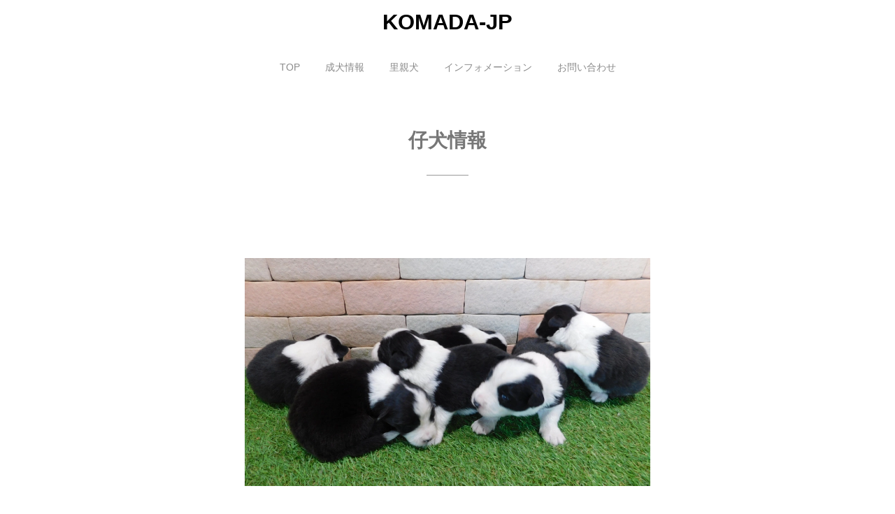

--- FILE ---
content_type: text/html
request_url: https://www.komada-jp.com/contact.html
body_size: 2521
content:
<!DOCTYPE html>
<html lang="ja-JP">
<head>
<meta http-equiv="content-type" content="text/html; charset=UTF-8">
<link rel="dns-prefetch" href="//module.bindsite.jp">
<link rel="dns-prefetch" href="//webfont-pub.weblife.me">
<meta name="robots" content="index">
<meta name="viewport" content="width=device-width, initial-scale=1">
<meta name="description" content="フラットコーテッドレトリバー、トイプードル、、ポメラニアン、ボーダーコリー、、ミニチュアシュナウザー、 ジャックラッセルテリアの子犬をお探しの方ご覧ください。">
<meta property="og:title" content="子犬情報 of  komada-jp">
<meta property="og:type" content="website">
<meta property="og:image" content="https://komada-jp.com/bdflashinfo/thumbnail.png">
<meta property="og:url" content="https://komada-jp.com/contact.html">
<meta property="og:site_name" content=" komada-jp">
<meta property="og:description" content="フラットコーテッドレトリバー、トイプードル、、ポメラニアン、ボーダーコリー、、ミニチュアシュナウザー、 ジャックラッセルテリアの子犬をお探しの方ご覧ください。">
<meta name="twitter:card" content="summary_large_image">
<meta name="twitter:image" content="https://komada-jp.com/bdflashinfo/thumbnail.png">
<meta name="note:card" content="summary_large_image">
<link rel="canonical" href="https://komada-jp.com/contact.html">
<title>子犬情報 of  komada-jp</title>
<link rel="stylesheet" type="text/css" href="_module/styles/bind.css?v=13.0.4" id="bind-css">
<link rel="stylesheet" type="text/css" href="_dress/po002a/base.css?1763635719917">
<link rel="stylesheet" type="text/css" href="contact.css?1763635719927c0100" id="page-css">
<link rel="stylesheet" type="text/css" href="_webfonts.css?1763635719940" id="webfont-css">

</head>
<body id="l-1" class="l-1 -dress_po002a bd-webp" data-type="responsive" data-fontplus="1" data-page-animation="none">
<div id="page" class="bg-window ">
<div class="bg-document">
<noscript>
<div id="js-off">
<img src="_module/images/noscript.gif" alt="Enable JavaScript in your browser. このウェブサイトはJavaScriptをオンにしてご覧下さい。">
</div>
</noscript>
<div id="a-header" data-float="false" class="a-header   cssskin-_area_header">
<header>
<div class="site_frame">
<section>
<div id="bk48" class="b-plain c-space_normal c-sp-space_normal cssskin-_block_header" data-bk-id="bk48" data-shared="true" data-sharedname="_ヘッダ">
<div class=" column -column1">
<h1 class=" c-page_title c-center">KOMADA-JP</h1>
</div>
</div>
<div id="bk93" class="b-plain c-space_normal c-sp-space_normal cssskin-_block_header" data-bk-id="bk93" data-shared="true" data-sharedname="_グローバルメニュー">
<div class=" column -column1">
<nav>
<div id="js-globalNavigation" data-slide-type="upSlide" data-btn-position="leftTop_fixed">
<div class=" -menu_center">
<ul class="c-menu -menu_a menu-parts">
<li><a href="index.html" data-pid="1">TOP</a></li>
<li><a href="seikennjouhou.html" data-pid="2">成犬情報</a></li>
<li><a href="brog.html" data-pid="3">里親犬</a></li>
<li><a href="info.html" data-pid="4">インフォメーション</a></li>
<li><a href="temp.html" data-pid="8">お問い合わせ</a></li>
</ul>
</div>
</div>
<div id="spNavigationTrigger" class=" c-sp_navigation_btn"></div>
</nav>
</div>
</div>
</section>
</div>
</header>
</div>
<div id="a-billboard" class="a-billboard    cssskin-_area_billboard">
<div class="site_frame">
<section>
<div id="bk13" class="b-plain c-space_normal c-sp-space_normal cssskin-_block_billboard" data-bk-id="bk13">
<div class=" column -column1">
<h2 class=" c-title c-center">仔犬情報</h2>
</div>
</div>
</section>
</div>
</div>
<main>
<div id="a-site_contents" class="a-site_contents  noskin">
<article>
<div class="site_frame">
<div class="g-column">
<div id="a-main" class="a-main column -col12 ">
<section>
<div id="bk2987" class="b-plain c-space_normal c-sp-space_normal c-padding_normal c-sp-padding_normal cssskin-_block_main" data-bk-id="bk2987">
<div class=" column -column1">
<div class=" c-body c-center">
<div class="c-img   ">
<picture>
<source type="image/webp" srcset="_src/2517/dscn3466_20251120192346147.webp?v=1763635714129">
<img src="_src/2517/dscn3466_20251120192346147.jpg?v=1763635714129" alt="" id="imgsrc2517_1">
</picture>
</div>
</div>
</div>
</div>
<div id="bk2989" class="b-plain c-space_normal c-sp-space_normal c-padding_normal c-sp-padding_normal cssskin-_block_main" data-bk-id="bk2989">
<div class=" column -column1">
<div class=" c-body c-center">
<div class="c-img   ">
<picture>
<source type="image/webp" srcset="_src/2519/dscn3461.webp?v=1763635714129">
<img src="_src/2519/dscn3461.jpg?v=1763635714129" alt="" id="imgsrc2519_1">
</picture>
</div>
</div>
</div>
</div>
<div id="bk2991" class="b-plain c-space_normal c-sp-space_normal c-padding_normal c-sp-padding_normal cssskin-_block_main" data-bk-id="bk2991">
<div class=" column -column1">
<div class=" c-body c-center">
<div class="c-img   ">
<picture>
<source type="image/webp" srcset="_src/2523/dscn3456_20251120192357607.webp?v=1763635714129">
<img src="_src/2523/dscn3456_20251120192357607.jpg?v=1763635714129" alt="" id="imgsrc2523_1">
</picture>
</div>
</div>
</div>
</div>
<div id="bk2992" class="b-plain c-space_normal c-sp-space_normal c-padding_normal c-sp-padding_normal cssskin-_block_main" data-bk-id="bk2992">
<div class=" column -column1">
<div class=" c-body c-center">
<div class="c-img   ">
<picture>
<source type="image/webp" srcset="_src/2525/dscn3454_20251120193022387.webp?v=1763635714129">
<img src="_src/2525/dscn3454_20251120193022387.jpg?v=1763635714129" alt="" id="imgsrc2525_1">
</picture>
</div>
</div>
</div>
</div>
<div id="bk2993" class="b-plain c-space_normal c-sp-space_normal c-padding_normal c-sp-padding_normal cssskin-_block_main" data-bk-id="bk2993">
<div class=" column -column1">
<div class=" c-body c-center">
<div class="c-img   ">
<picture>
<source type="image/webp" srcset="_src/2527/dscn8160.webp?v=1763635714129">
<img src="_src/2527/dscn8160.jpg?v=1763635714129" alt="" id="imgsrc2527_1">
</picture>
</div>
</div>
</div>
</div>
<div id="bk1671" class="b-plain c-space_normal c-sp-space_normal cssskin-_block_main" data-bk-id="bk1671">
<div class=" column -column1">
<p class="c-lead">トイプードルの子犬が7月22日に生まれています。<br>ミニチュアシュナウザーの子犬が8月11日に生まれています。<br>ポメラニアンの子犬が9月27日に生まれています。<br>トイプードルの仔犬に出産予定が10月下旬に生まれました。<br>ミニチュアシュナウザーの仔犬が11月上旬に生まれました。<br>ジャックラッセルテリアの仔犬が11月上旬に生まれました。<br>&nbsp;<br>&nbsp;<br>生後1ヶ月ぐらいでみんなのブリーダー、ブリーダナビに詳しく掲載しています。<br>掲載していない仔犬はお気軽にお問い合わせください。<br>ホームページから直接ご連絡いただいた方はお値引き等の特典がございます。<br><a href="temp.html" data-pid="8">お問い合わせフォーム</a><br>メール　　komada-jp@ceres.ocn.ne.jp<br>電話番号　059-364-8605</p>
</div>
</div>
</section>
</div>
</div>
</div>
</article>
</div>
</main>
<div id="a-footer" data-float="false" class="a-footer   cssskin-_area_footer">
<footer>
<div class="site_frame">
<div id="bk43" class="b-plain c-space_normal c-sp-space_normal bd-sm-smart cssskin-_block_footer" data-bk-id="bk43" data-shared="true" data-sharedname="_フッタ区切り線">
<div class=" column -column1">
<hr class="c-hr">
</div>
</div>
<div id="bk82" class="b-plain c-space_normal c-sp-space_normal cssskin-_block_footer" data-bk-id="bk82" data-shared="true" data-sharedname="_フッタメニュー">
<div class=" column -column1">
<nav>
<div class=" -menu_center">
<ul class="c-menu -menu_a menu-parts">
<li><a href="index.html" data-pid="1">TOP</a></li>
<li><a href="seikennjouhou.html" data-pid="2">成犬情報</a></li>
<li><a href="brog.html" data-pid="3">里親募集中</a></li>
<li><a href="info.html" data-pid="4">インフォメーション</a></li>
<li><a href="temp.html" data-pid="8">お問い合わせ</a></li>
</ul>
</div>
</nav>
</div>
</div>
<div id="bk110" class="b-plain c-space_normal c-sp-space_normal cssskin-_block_footer" data-bk-id="bk110" data-shared="true" data-sharedname="_フッタ">
<div class=" column -column1">
<ul class="c-list-sign">
<li class=" c-center">Copyright komada-jp. All Rights Reserved.</li>
</ul>
</div>
</div>
</div>
</footer>
</div>
<div id="w-top-left" class="w-base w-top w-left">
<div id="bk2172" class="b-plain" data-bk-id="bk2172">
<div class=" column -column1">
</div>
</div>
</div>
<div id="w-top-right" class="w-base w-top w-right">
<div id="bk2173" class="b-plain" data-bk-id="bk2173">
<div class=" column -column1">
</div>
</div>
</div>
<div id="w-middle-left" class="w-base w-middle w-left">
<div id="bk2174" class="b-plain" data-bk-id="bk2174">
<div class=" column -column1">
</div>
</div>
</div>
<div id="w-middle-right" class="w-base w-middle w-right">
<div id="bk2175" class="b-plain" data-bk-id="bk2175">
<div class=" column -column1">
</div>
</div>
</div>
<div id="w-bottom-left" class="w-base w-bottom w-left">
<div id="bk2176" class="b-plain" data-bk-id="bk2176">
<div class=" column -column1">
</div>
</div>
</div>
<div id="w-bottom-right" class="w-base w-bottom w-right">
<div id="bk2177" class="b-plain" data-bk-id="bk2177">
<div class=" column -column1">
</div>
</div>
</div>
</div>
</div>
<script type="text/javascript">
<!--
var css_list = ['_cssskin/_area_side_a.css','_cssskin/_area_billboard.css','_cssskin/_area_ghost_header.css','_cssskin/_area_main.css','_cssskin/_area_header.css','_cssskin/_area_side_b.css','_cssskin/_area_footer.css','_cssskin/_block_footer.css','_cssskin/_block_header.css','_cssskin/_block_side_a.css','_cssskin/_block_side_b.css','_cssskin/_block_billboard.css','_cssskin/_block_main.css'];
var page_update = 1763635714129;
//-->
</script>
<script src="_module/lib/lib.js?v=13.0.4"></script>
<script src="_module/scripts/bind.js?v=13.0.4" id="script-js"></script>
<!--[if lt IE 9]><script src="_module/lib/html5shiv.min.js?v=13.0.4"></script><![endif]-->
<!-- custom_tags_start -->
<script type="text/javascript">
</script>
<!-- custom_tags_end -->
</body>
</html>

--- FILE ---
content_type: text/css
request_url: https://www.komada-jp.com/contact.css?1763635719927c0100
body_size: 801
content:
#a-header,#a-ghost_header,#a-billboard,#a-site_contents,#a-footer{max-width:980px}#a-site_contents{max-width:680px}.bd-no-webp #a-header{padding:0 20px 0 20px}.bd-webp #a-header{padding:0 20px 0 20px}.bd-no-webp #a-billboard{padding:0 20px 0 20px}.bd-webp #a-billboard{padding:0 20px 0 20px}.bd-no-webp #a-main{padding:0 20px 0 20px}.bd-webp #a-main{padding:0 20px 0 20px}.bd-no-webp #a-footer{padding:0 20px 0 20px}.bd-webp #a-footer{padding:0 20px 0 20px}@media only screen and (max-width:641px){.bd-no-webp #a-header{padding:0 20px 0 20px}.bd-webp #a-header{padding:0 20px 0 20px}.bd-no-webp #a-ghost_header{padding:0}.bd-webp #a-ghost_header{padding:0}.bd-no-webp #a-billboard{padding:0 20px 0 20px}.bd-webp #a-billboard{padding:0 20px 0 20px}.bd-no-webp #a-main{padding:0 20px 0 20px}.bd-webp #a-main{padding:0 20px 0 20px}.bd-no-webp #a-side-a{padding:0}.bd-webp #a-side-a{padding:0}.bd-no-webp #a-side-b{padding:0}.bd-webp #a-side-b{padding:0}.bd-no-webp #a-footer{padding:0 20px 0 20px}.bd-webp #a-footer{padding:0 20px 0 20px}}#bk48>div{padding-left:0;padding-top:4px;padding-right:0;padding-bottom:24px}#bk13>div{padding-left:0;padding-top:60px;padding-right:0;padding-bottom:60px}#bk43>div{padding-left:0;padding-top:0;padding-right:0;padding-bottom:30px}#w-top-left{margin:0 auto;max-width:20%}#w-top-right{margin:0 auto;max-width:20%}#w-middle-left{margin:0 auto;max-width:20%}#w-middle-right{margin:0 auto;max-width:20%}#w-bottom-left{margin:0 auto;max-width:20%}#w-bottom-right{margin:0 auto;max-width:20%}#bk93>div{padding-left:0;padding-top:0;padding-right:0;padding-bottom:0}#bk82>div{padding-left:0;padding-top:0;padding-right:0;padding-bottom:40px}#bk110>div{padding-left:0;padding-top:0;padding-right:0;padding-bottom:40px}#bk1671>div{padding-left:0;padding-top:0;padding-right:0;padding-bottom:20px}@media only screen and (max-width:641px){#bk48.b-plain>.column,#bk48.b-plain>.g-column,#bk48.b-both_diff>.column,#bk48.b-both_diff>.g-column,#bk48.b-headlines>.column,#bk48.b-headlines>.g-column,#bk48.b-album>.column,#bk48.b-album>.g-column,#bk48.b-tab>.column,#bk48.b-tab>.g-column,#bk48.b-accordion>.column,#bk48.b-accordion>.g-column,#bk48>nav{margin:0 auto;max-width:100%}#bk48>div{padding-left:0;padding-top:0;padding-right:0;padding-bottom:40px}#bk13.b-plain>.column,#bk13.b-plain>.g-column,#bk13.b-both_diff>.column,#bk13.b-both_diff>.g-column,#bk13.b-headlines>.column,#bk13.b-headlines>.g-column,#bk13.b-album>.column,#bk13.b-album>.g-column,#bk13.b-tab>.column,#bk13.b-tab>.g-column,#bk13.b-accordion>.column,#bk13.b-accordion>.g-column,#bk13>nav{margin:0 auto;max-width:100%}#bk13>div{padding-left:0;padding-top:40px;padding-right:0;padding-bottom:40px}#bk2987.b-plain>.column,#bk2987.b-plain>.g-column,#bk2987.b-both_diff>.column,#bk2987.b-both_diff>.g-column,#bk2987.b-headlines>.column,#bk2987.b-headlines>.g-column,#bk2987.b-album>.column,#bk2987.b-album>.g-column,#bk2987.b-tab>.column,#bk2987.b-tab>.g-column,#bk2987.b-accordion>.column,#bk2987.b-accordion>.g-column{margin:0 auto;max-width:100%}#bk14.b-plain>.column,#bk14.b-plain>.g-column,#bk14.b-both_diff>.column,#bk14.b-both_diff>.g-column,#bk14.b-headlines>.column,#bk14.b-headlines>.g-column,#bk14.b-album>.column,#bk14.b-album>.g-column,#bk14.b-tab>.column,#bk14.b-tab>.g-column,#bk14.b-accordion>.column,#bk14.b-accordion>.g-column{margin:0 auto;max-width:100%}#bk15.b-plain>.column,#bk15.b-plain>.g-column,#bk15.b-both_diff>.column,#bk15.b-both_diff>.g-column,#bk15.b-headlines>.column,#bk15.b-headlines>.g-column,#bk15.b-album>.column,#bk15.b-album>.g-column,#bk15.b-tab>.column,#bk15.b-tab>.g-column,#bk15.b-accordion>.column,#bk15.b-accordion>.g-column{margin:0 auto;max-width:100%}#bk43.b-plain>.column,#bk43.b-plain>.g-column,#bk43.b-both_diff>.column,#bk43.b-both_diff>.g-column,#bk43.b-headlines>.column,#bk43.b-headlines>.g-column,#bk43.b-album>.column,#bk43.b-album>.g-column,#bk43.b-tab>.column,#bk43.b-tab>.g-column,#bk43.b-accordion>.column,#bk43.b-accordion>.g-column,#bk43>nav{margin:0 auto;max-width:100%}#bk43>div{padding-left:0;padding-top:0;padding-right:0;padding-bottom:10px}#w-top-left{margin:0 auto;max-width:20%}#w-top-right{margin:0 auto;max-width:20%}#w-middle-left{margin:0 auto;max-width:20%}#w-middle-right{margin:0 auto;max-width:20%}#w-bottom-left{margin:0 auto;max-width:20%}#w-bottom-right{margin:0 auto;max-width:20%}#bk93.b-plain>.column,#bk93.b-plain>.g-column,#bk93.b-both_diff>.column,#bk93.b-both_diff>.g-column,#bk93.b-headlines>.column,#bk93.b-headlines>.g-column,#bk93.b-album>.column,#bk93.b-album>.g-column,#bk93.b-tab>.column,#bk93.b-tab>.g-column,#bk93.b-accordion>.column,#bk93.b-accordion>.g-column,#bk93>nav{margin:0 auto;max-width:100%}#bk93>div{padding-left:0;padding-top:0;padding-right:0;padding-bottom:0}#bk2989.b-plain>.column,#bk2989.b-plain>.g-column,#bk2989.b-both_diff>.column,#bk2989.b-both_diff>.g-column,#bk2989.b-headlines>.column,#bk2989.b-headlines>.g-column,#bk2989.b-album>.column,#bk2989.b-album>.g-column,#bk2989.b-tab>.column,#bk2989.b-tab>.g-column,#bk2989.b-accordion>.column,#bk2989.b-accordion>.g-column{margin:0 auto;max-width:100%}#bk82.b-plain>.column,#bk82.b-plain>.g-column,#bk82.b-both_diff>.column,#bk82.b-both_diff>.g-column,#bk82.b-headlines>.column,#bk82.b-headlines>.g-column,#bk82.b-album>.column,#bk82.b-album>.g-column,#bk82.b-tab>.column,#bk82.b-tab>.g-column,#bk82.b-accordion>.column,#bk82.b-accordion>.g-column,#bk82>nav{margin:0 auto;max-width:100%}#bk82>div{padding-left:0;padding-top:0;padding-right:0;padding-bottom:40px}#bk2991.b-plain>.column,#bk2991.b-plain>.g-column,#bk2991.b-both_diff>.column,#bk2991.b-both_diff>.g-column,#bk2991.b-headlines>.column,#bk2991.b-headlines>.g-column,#bk2991.b-album>.column,#bk2991.b-album>.g-column,#bk2991.b-tab>.column,#bk2991.b-tab>.g-column,#bk2991.b-accordion>.column,#bk2991.b-accordion>.g-column{margin:0 auto;max-width:100%}#bk110.b-plain>.column,#bk110.b-plain>.g-column,#bk110.b-both_diff>.column,#bk110.b-both_diff>.g-column,#bk110.b-headlines>.column,#bk110.b-headlines>.g-column,#bk110.b-album>.column,#bk110.b-album>.g-column,#bk110.b-tab>.column,#bk110.b-tab>.g-column,#bk110.b-accordion>.column,#bk110.b-accordion>.g-column,#bk110>nav{margin:0 auto;max-width:100%}#bk110>div{padding-left:0;padding-top:0;padding-right:0;padding-bottom:40px}#bk2992.b-plain>.column,#bk2992.b-plain>.g-column,#bk2992.b-both_diff>.column,#bk2992.b-both_diff>.g-column,#bk2992.b-headlines>.column,#bk2992.b-headlines>.g-column,#bk2992.b-album>.column,#bk2992.b-album>.g-column,#bk2992.b-tab>.column,#bk2992.b-tab>.g-column,#bk2992.b-accordion>.column,#bk2992.b-accordion>.g-column{margin:0 auto;max-width:100%}#bk2993.b-plain>.column,#bk2993.b-plain>.g-column,#bk2993.b-both_diff>.column,#bk2993.b-both_diff>.g-column,#bk2993.b-headlines>.column,#bk2993.b-headlines>.g-column,#bk2993.b-album>.column,#bk2993.b-album>.g-column,#bk2993.b-tab>.column,#bk2993.b-tab>.g-column,#bk2993.b-accordion>.column,#bk2993.b-accordion>.g-column{margin:0 auto;max-width:100%}#bk1671.b-plain>.column,#bk1671.b-plain>.g-column,#bk1671.b-both_diff>.column,#bk1671.b-both_diff>.g-column,#bk1671.b-headlines>.column,#bk1671.b-headlines>.g-column,#bk1671.b-album>.column,#bk1671.b-album>.g-column,#bk1671.b-tab>.column,#bk1671.b-tab>.g-column,#bk1671.b-accordion>.column,#bk1671.b-accordion>.g-column,#bk1671>nav{margin:0 auto;max-width:100%}#bk1671>div{padding-left:0;padding-top:0;padding-right:0;padding-bottom:20px}}

--- FILE ---
content_type: text/css
request_url: https://www.komada-jp.com/_webfonts.css?1763635719940
body_size: -75
content:
@charset "utf-8";
.c-title { font-family: 'FOT-筑紫ゴシック Pro D'; }
.c-large_headline { font-family: 'FOT-筑紫ゴシック Pro M'; }
.c-small_headline { font-family: 'FOT-筑紫ゴシック Pro M'; }
.c-lead { font-family: 'FOT-ロダン Pro DB'; }


--- FILE ---
content_type: application/x-javascript
request_url: https://www.komada-jp.com/_module/scripts/bind.js?v=13.0.4
body_size: 30591
content:
var _bind={def:{},fn:{},base:{},device:{},loader:{},slide:{},menu:{},other:{},bridge:{},resize:{},window:{_width:$(window).width(),_height:$(window).height()},syncLoad:!0,status:{getStatus:function(){var e=this,t=window.frameElement;if(null!==t&&!_bind.fn.isEmpty(t)){var i=t.id;if("preview-area"===i){var a=$(t).attr("src");e.sitePreview=!0,-1<a.indexOf("bindapp=1")&&(e.siteEditing=!0),-1<a.indexOf("bindapp=3")&&(e.siteEditing=!0)}else"id-template-item-preview"===i?e.dressListPreview=!0:"id-preview"===i&&(e.dressPreview=!0)}},dressListPreview:!1,dressPreview:!1,siteEditing:!1,sitePreview:!1}};!function(r){r.base.accordion={target:null,init:function(){var a=400,e=$(this.target).closest(".b-accordion"),n=e.find(".column"),s=e.find(".b-accordion_navigation"),o=!1,t="click";e.hasClass("-mo")&&(t="mouseenter"),"first"===e.data("open-columns")||"last"===e.data("open-columns")?("first"===e.data("open-columns")?(r.fn.moveClass(s.first()),n.first().show()):"last"===e.data("open-columns")&&(r.fn.moveClass(s.last()),n.last().show()),e.hasClass("-mo")&&s.on("click",function(e){e.preventDefault()}),s.on(t,function(e){if(e.preventDefault(),o)return!1;o=!0;var t=$(this);if(t.hasClass("-active"))return o=!1;var i=s.index(t);s.removeClass("-active"),t.addClass("-active"),n.stop(!0,!1).velocity("slideUp",a,"easeOutExpo",function(){o=!1}),n.eq(i).stop(!0,!1).velocity("slideDown",a,"easeOutExpo",function(){$(this).show(),o=!1,_.defer(function(){n.find($("img").length)&&$(window).trigger("resize")})}),n.find($("img").length)&&$(window).trigger("resize")})):"all"!==e.data("open-columns")&&"allClose"!==e.data("open-columns")||("all"===e.data("open-columns")&&(r.fn.moveClass(s),n.show()),e.hasClass("-mo")&&s.on("click",function(e){e.preventDefault()}),s.on(t,function(e){if(e.preventDefault(),o)return!1;o=!0;var t=$(this),i=s.index(t);t.hasClass("-active")?(n.eq(i).stop(!0,!1).velocity("slideUp",a,"easeOutExpo",function(){o=!1}),r.fn.moveClass(null,t)):(n.eq(i).stop(!0,!1).velocity("slideDown",a,"easeOutExpo",function(){$(this).show(),o=!1,_.defer(function(){n.find($("img").length)&&$(window).trigger("resize")})}),r.fn.moveClass(t)),n.find($("img").length)&&$(window).trigger("resize")}))},resize:function(){return!1}}}(_bind),_bind.base.bgMovie={target:null,nowDevice:null,movieTarget:null,init:function(){var i=this;if(i.nowDevice===_bind.fn.nowDevice())return!1;setTimeout(function(){var e,t=$(i.target);if(i.nowDevice=_bind.fn.nowDevice(),"sp"===i.nowDevice||_bind.fn.isEditBlock())return i.movieTarget&&t.YTPPlayerDestroy(),void("page"===t.attr("id")&&t.css("backgroundImage","none"));e=t.hasClass("bg-window")?"body":t,i.movieTarget=null,i.movieTarget=t.mb_YTPlayer({videoURL:t.data("video"),autoPlay:!0,showControls:!1,mute:t.data("mute"),loop:t.data("loop"),containment:e}),i.soundBtnMuted(),t.on("YTPEnd",function(){setTimeout(function(){t.css("background","transparent")},1)})},100)},soundBtnMuted:function(){var e=$(this.target),t=$(".c-sound_btn1,.c-sound_btn2,.c-sound_btn3,.c-sound_btn4");(_bind.device.mobile||_bind.device.ipad||_bind.device.android)&&t.addClass("js-hide"),e.data("mute")?t.removeClass("on"):t.addClass("on"),e.on("YTPReady",function(){t.on("click",function(){t.toggleClass("on"),e.toggleVolume()})})},resize:function(){this.init()}},function(d){d.base.blockAnimation={target:null,status:{animationTarget:[],windowEndPoint:0},init:function(){var e,t=this.status,i=$(".init-block_animation"),a=$(".init-sp-block_animation");if(t.animationTarget=[],"sp"!==d.fn.nowDevice()?((e=i).each(function(){t.animationTarget.push($(this))}),i.removeClass("init-block_animation")):((e=a).each(function(){t.animationTarget.push($(this))}),a.removeClass("init-sp-block_animation")),d.fn.isAnimationOff())return!1;var n="sp"===d.fn.nowDevice()?"init-sp-block_animation":"init-block_animation";_.each(t.animationTarget,function(e){e.find(".column").addClass(n)}),this.eachAnimation(e)},eachAnimation:function(e){var t=this;t.animationMain(e),$(window).off("scroll.scrollBlockAnimation"),$(window).on("scroll.scrollBlockAnimation",function(){t.animationMain(e)})},animationMain:function(e){var l=this;e.each(function(){var e=$(this),t=d.fn.nowDevice(),i="sp"===t?e.data("sp-animated"):e.data("animated");if(!i||"true"===e.data("block-animation-flag"))return!1;var a=$(window).scrollTop();l.status.windowEndPoint=a+d.window._height;var n=e.offset().top;if(l.status.windowEndPoint-d.window._height/4>n||Math.abs(d.window._height-$("body").get(0).scrollHeight)<300||l.status.windowEndPoint===$("body").get(0).scrollHeight&&a+300<n){var s=$("#js-globalNavigation");0<$("#js-globalMegaMenu").length&&(s=$("#js-globalMegaMenu"));var o=s.data("slide-type"),r="pc"!==t&&("rightSlide"===o||"leftSlide"===o);e.data("block-animation-flag",!0),e.find(".column").each(function(e){var t=$(this);setTimeout(function(){r&&s.hide(),t.addClass("-"+i)},100*e),t.on("webkitAnimationEnd AnimationEnd",function(){r&&s.show(),l.animationEndActions(t,i)})})}})},animationEndActions:function(e,t){"sp"!==d.fn.nowDevice()?e.removeClass("init-block_animation"):e.removeClass("init-sp-block_animation")},resize:function(){var e=this.status,t=$(".init-block_animation"),i=$(".init-sp-block_animation");t.removeClass("init-block_animation"),i.removeClass("init-sp-block_animation"),"sp"!==d.fn.nowDevice()?_.each(e.animationTarget,function(e){$(e).addClass("init-block_animation")}):_.each(e.animationTarget,function(e){$(e).addClass("init-sp-block_animation")}),this.init()}}}(_bind),function(a){a.base.blockSticky={target:null,status:{beforeScrollTop:0},init:function(){var t=this,e=$(t.target);e.attr("id")&&(e=$("#"+e.attr("id")));var i=a.fn.nowDevice();if(a.fn.isEditBlock()||"sp"===i||"tablet"===i)return $(".-js-block_sticky").each(function(){var e=$(this);e.removeClass("-js-block_sticky").css({width:"auto",top:"auto"}),t.removeFakebox(e.attr("id"))}),!1;e.removeClass("-js-block_sticky"),t.status.stickyTop=e.offset().top,"none"!==$(document.body).data("page-animation")&&_.delay(function(){t.status.stickyTop=e.offset().top},1500),$("#page").hasClass("animsition")||t.stickyMainLogic(e),$(window).on("scroll.scrollBlockSticky",function(){t.stickyMainLogic(e)})},stickyMainLogic:function(e){var t=this,i=0,a=$("#a-header"),n=$("#a-ghost_header"),s=0;a.data("float")&&(s+=a.outerHeight()),i=0==n.length?s:n.outerHeight();var o=$(window).scrollTop()+i;o>t.status.beforeScrollTop?o>t.status.stickyTop-s&&(t.stickyModeTransition(e,i),t.fakeBoxExistFlag(e.attr("id"))||e.after(t.createFakebox(e.attr("id")))):o<t.status.stickyTop-s?t.removeSticky(e.attr("id")):(t.stickyModeTransition(e,i),t.fakeBoxExistFlag(e.attr("id"))||e.after(t.createFakebox(e.attr("id")))),t.status.beforeScrollTop=o},stickyModeTransition:function(e,t){e.offset().left;var i=e.outerWidth(!0);e.addClass("-js-block_sticky").css({width:i,top:t})},fakeBoxExistFlag:function(e){var t=!1;return 0<$("#fakebox-"+e).length&&(t=!0),t},createFakebox:function(e){var t=$("#"+e),i=$("<div />").attr("id","fakebox-"+e);return i.css({width:t.outerWidth(!0),height:t.outerHeight(!0)}),i},removeSticky:function(e){var t=$("#"+e);t.removeClass("-js-block_sticky").css({left:"auto",width:"auto"}),this.removeFakebox(t.attr("id"))},removeFakebox:function(e){$("#fakebox-"+e).remove()},getTopPositionInt:function(e){return parseInt(e.css("top").replace("px",""),10)},resize:function(){$(window).off("scroll.scrollBlockSticky"),this.removeSticky($(this.target).attr("id")),this.init()}}}(_bind),function(f){f.base.fixedController={target:null,mainMargin:{pc:null,sp:null},init:function(e){if(f.fn.isEditBlock())return!1;var r=$(window),i=$("#a-header"),t=$("#a-footer"),a=$("#a-billboard"),n=$("#a-side-a"),s=$("#a-side-b"),o=$("#a-main"),l=$("#a-site_contents"),d=!1,c=!0,h=$("body").attr("id");if("l-5"===h&&(null===this.mainMargin.pc&&"sp"!==f.fn.nowDevice()?this.mainMargin.pc=parseInt(Math.floor(o.css("marginLeft").replace("px",0)),10)-1:null===this.mainMargin.sp&&"sp"===f.fn.nowDevice()&&(this.mainMargin.sp=parseInt(Math.floor(o.css("marginLeft").replace("px",0)),10)-1)),i.data("float")){d=!0,i.css({position:"fixed",zIndex:170,width:"100%",maxWidth:"none",top:0}),setTimeout(function(){("sp"!==f.fn.nowDevice()&&!$("#a-billboard").hasClass("-height100")||"sp"===f.fn.nowDevice()&&!$("#a-billboard").hasClass("-sp-height100"))&&a.css("paddingTop",i.outerHeight(!0))},10)}else setTimeout(function(){("sp"!==f.fn.nowDevice()&&$("#a-billboard").hasClass("-height100")||"sp"===f.fn.nowDevice()&&$("#a-billboard").hasClass("-sp-height100"))&&a.css("min-height","calc(100vh - "+i.outerHeight(!0)+"px)")},10);function p(n,t){if("sp"===f.fn.nowDevice())return!1;var s=n.find(">div");n.css("position","relative"),s.css({position:"absolute",top:0,width:n.width()});var o=0,e=$("#a-ghost_header");d?o=i.outerHeight(!0):e[0]&&(o=e.outerHeight(!0)),r.on("scroll.fixedable",function(e){0<t&&clearTimeout(t),t=setTimeout(function(){var e=r.scrollTop()+o,t=n.offset().top;t<e?e-=t:e=0;var i=l.height(),a=s.height();i<a+e&&(e=i-a),e<0&&(e=0,l.css("minHeight",a)),d&&c&&(e=0,c=!1),s.velocity("stop").velocity({top:e},1e3,"easeOutExpo")},100)})}if(t.data("float")&&(!0,t.css({position:"fixed",zIndex:170,width:"100%",maxWidth:"none",bottom:0})),n.data("float")){p(n,0),"sp"!==f.fn.nowDevice()&&"l-5"===h?o.css("marginLeft",this.mainMargin.pc+n.outerWidth(!0)):o.css("marginLeft",this.mainMargin.sp)}if(s.data("float")){p(s,0)}(n.data("float")||s.data("float"))&&r.scroll()},resize:function(){var e=$("#a-side-a"),t=$("#a-side-b"),i=$("#a-main");"sp"===f.fn.nowDevice()?(e.data("float")&&($(window).off("scroll.fixedable"),e.find(">div").css({width:"100%",position:"static"}),i.css("marginLeft",this.mainMargin.sp)),t.data("float")&&($(window).off("scroll.fixedable"),t.find(">div").css({width:"100%",position:"static"}))):this.init()}}}(_bind),function(m){m.base.floatContents={target:null,_marginWide:null,_targetColumns:null,_isResizing:!1,_isFixedWidthColumnsFlag:!1,_waitLoadImages:!0,gutter:null,init:function(){var t=this,e=$(t.target),i=e.data("float-width"),a=e.find(">div").hasClass("column")?e:e.find(">div"),n=a.find("div.column").eq(0);if(0!=n.length){"sp"!==m.fn.nowDevice()?e.hasClass("c-space_normal")?t._marginWide=.04:e.hasClass("c-space_wide")?t._marginWide=.06:e.hasClass("c-space_narrow")?t._marginWide=.02:t._marginWide=0:e.hasClass("c-sp-space_normal")?t._marginWide=.04:e.hasClass("c-sp-space_wide")?t._marginWide=.06:e.hasClass("c-sp-space_narrow")?t._marginWide=.02:e.hasClass("c-sp-space_init")&&(t._marginWide=0);var s=a[0].className,o=null===s?null:s.split(" ");_.each(o,function(e){"sp"!==m.fn.nowDevice()?e.match(/-col\d/)&&!e.match(/-sp-col\d/)&&(t._targetColumns=parseInt(e.replace("-col",""),10)):e.match(/-sp-col\d/)&&(t._targetColumns=parseInt(e.replace("-sp-col",""),10))}),null===t._targetColumns&&(t._targetColumns=1);var r,l=m.fn.paddings(n).left+m.fn.paddings(n).right+(m.fn.margins(n).left+m.fn.margins(n).right)+(parseInt(n.css("borderLeftWidth").replace("px",""),10)+parseInt(n.css("borderRightWidth").replace("px",""),10)),d=window.getComputedStyle(a[0],""),c=a[0].clientWidth-parseFloat(d.paddingLeft,10)-parseFloat(d.paddingRight,10),h=m.device.sf&&a.hasClass("-col5")?1:0;if(i&&"sp"!==m.fn.nowDevice()){if(-1!==i.indexOf("px")){t._isFixedWidthColumnsFlag=!0;var p=parseInt(i.replace("px",""),10);t._targetColumns=Math.floor(c/(p-l)),a.find("div.column").width(p-l)}else if(-1!==i.indexOf("%")){var f=i.replace("%",""),g=.01*parseInt(f,10),u=Math.floor(c*g);r=u,t._targetColumns=Math.floor(c/u-l),a.find("div.column").width(r-l)}}else r=c-c*(1.5*t._marginWide),a.find("div.column").width(r/t._targetColumns-l-h);if(1!==t._targetColumns||t._isFixedWidthColumnsFlag?t.gutter=a.width()/t._targetColumns*(1.88*t._marginWide):t.gutter=0,!t._isResizing&&(a.hasClass("g-column")&&a.imagesLoaded(function(){a.masonry({itemSelector:"div.column",gutter:t.gutter})}),0<e.find("img").length)){if(0==t._waitLoadImages)return;e.imagesLoaded(function(){t.resize(),t._waitLoadImages=!1})}}},resize:function(){var e=$(this.target).find(">div");this._isResizing=!0,this.init(),e.hasClass("g-column")&&(e.masonry({itemSelector:"div.column",gutter:this.gutter}),e.masonry("reloadItems"))}}}(_bind),function(s){s.base.followBlocks={target:null,init:function(){if(s.fn.isEditBlock())return!1;var e=this,t=$(e.target),i="sp"!==s.fn.nowDevice()?t.data("follow-blocks"):t.data("sp-follow-blocks"),a=$("#"+i);if(!i)return t.data("follow-blocks")&&e.resets(a),t.data("sp-follow-blocks")&&e.resets(a),!1;t.closest(s.def.allFoundationIds);e.resets(t);var n=a.position().top;a.addClass("-follow-target"),t.addClass("-follow-blocks").css({top:n,width:"100%"}),a.ready(function(){a.find(".js-slide").length||t.css({top:n,height:a.outerHeight(!0),width:a.outerWidth(!0)}),("sp"!==s.fn.nowDevice()?t.data("accept-click"):t.data("sp-accept-click"))&&t.addClass("-accept-click")}),setTimeout(function(){s.syncLoad||e.loadTimer()},1)},loadTimer:function(){var t=this,i=function e(){return setTimeout(function(){s.syncLoad?(t.init(),clearTimeout(i)):e()},100)}()},resets:function(e){e.removeClass("-follow-blocks").css({top:"auto",height:"auto",width:"auto"})},resize:function(){this.init()}}}(_bind),function(s){s.base.ghostHeader={target:null,status:{startPoint:0},init:function(){var e=this,t=$("#a-header"),i=$(e.target),a=s.fn.nowDevice();if(s.fn.isEditBlock()||"sp"===a||"tablet"===a)return i.removeClass("js-ghost_mode"),$(window).off("scroll.ghostHeaderScroll"),!1;i.addClass("js-ghost_mode"),setTimeout(function(){$(window).scroll()},1);var n=i.data("effect");e.status.startPoint=t.outerHeight(!0),$(window).off("scroll.ghostHeaderScroll"),$(window).on("scroll.ghostHeaderScroll",function(){$(window).scrollTop()>e.status.startPoint&&"fade"===n?i.addClass("-fade-mode").css({left:t.offset().left}):i.removeClass("-fade-mode").css({left:"auto"})})},resize:function(){this.init()}}}(_bind),function(l){l.base.height100={target:null,init:function(){var e=this.target,t=e.find("div.site_frame"),i=$("#a-header").data("float");if(t.css("top","auto"),e.css("paddingTop",0),"sp"===l.fn.nowDevice())return!1;var a,n=l.window._height,s=e.attr("class");_.each(s.split(" "),function(e){if(e.match("-catch")&&!e.match("-sp-catch")){var t=e.replace("-catch-","").split("_");a=t[1]}});var o=t.outerHeight(!0),r=0;"top"===a?r=0:"center"===a?((r=(n-o)/2)<0&&(r=0),i&&(r-=$("#a-header").outerHeight(!0)/2)):"bottom"===a&&(r=n-o),t.css({top:r})},resize:function(){this.init()}},l.base.height100Sp={target:null,init:function(){var e=this.target,t=e.find("div.site_frame"),i=$("#a-header").data("float");if(e.hasClass("-height100")&&"sp"!==l.fn.nowDevice())return!1;if(t.css("top","auto"),"sp"!==l.fn.nowDevice())return!1;var a,n=l.window._height;i||e.css("paddingTop",$("#a-header").outerHeight(!0));var s=e.attr("class");_.each(s.split(" "),function(e){if(e.match("-sp-catch")){var t=e.replace("-sp-catch-","").split("_");a=t[1]}});var o=t.outerHeight(!0);i&&(o-=$("#a-header").outerHeight(!0));var r=0;"top"===a?r=0:"center"===a?(r=(n-o)/2,i&&(r-=$("#a-header").outerHeight(!0)/2)):"bottom"===a&&(r=n-o),t.css({top:r})},resize:function(){this.init()}}}(_bind),function(u){u.base.heightColumnController={target:null,resizeFlag:!0,waitLoadImages:!0,init:function(){var t,e=this,i=$(e.target),a=i.find("div.column"),n=a.length,s=0<i.find("div.g-column").length?i.find("div.g-column").attr("class"):null,o=null===s?null:s.split(" ");if(!(n<=1)){if(null===o?t=1:(_.each(o,function(e){"sp"!==_bind.fn.nowDevice()?e.match(/-col\d/)&&!e.match(/-sp-col\d/)&&(t=parseInt(e.replace("-col",""),10)):e.match(/-sp-col\d/)&&(t=parseInt(e.replace("-sp-col",""),10))}),isNaN(t)&&(t=1)),a.height("auto"),"sp"===u.fn.nowDevice()&&1===t)return!1;for(var r=Math.ceil(n/t),l=1;l<=r;l++){for(var d=0,c=0;c<t;c++){var h=c+(l-1)*t;if(n-1<h)break;a.eq(h).height("auto");var p=a.eq(h)[0],f=window.getComputedStyle(p,""),g=p.clientHeight-parseFloat(f.paddingTop,10)-parseFloat(f.paddingBottom,10);d<g&&(d=g)}0<d&&a.each(function(e){t<l*t-e||l*t<=e||$(this).height(d)})}if(0<i.find("img").length){if(0==e.waitLoadImages)return;i.imagesLoaded(function(){e.resize(),e.waitLoadImages=!1})}e.resizeFlag&&$("body").hasClass("l-fixed-side")&&setTimeout(function(){u.fn.heightRefresh(),e.resizeFlag=!1},10)}},resize:function(){this.init()}}}(_bind),function(l){l.base.megaMenu={target:null,animationSpeed:0,spAnimationSpeed:0,animationType:"",spAnimationType:"",isGlobalNavigation:!0,init:function(){var e=$(this.target);this.animationSpeed=e.data("anim-speed"),this.spAnimationSpeed=e.data("anim-sp-speed"),this.animationType=e.data("anim-type"),this.spAnimationType=e.data("anim-sp-type"),this.isGlobalNavigation=0<$("#js-globalNavigation").length;var t=this.isGlobalNavigation?$("#js-globalNavigation"):$("#js-tapMenu");0<t.find(".b-megamenu_navigation").length&&(t.attr("id",this.isGlobalNavigation?"js-globalMegaMenu":"js-tapMegaMenu"),t.children("ul").addClass("megamenu-list"));var i=e.children("nav").children("ul");0<i.length?i.addClass("megamenu-list"):0<e.children("nav").children("div#js-noNavigation").length&&e.children("nav").children("div#js-noNavigation").children("ul").addClass("megamenu-list"),$(".b-megamenu_navigation").each(function(){var e=$(this),t=e.find("a");0<e.next(".b-megamenu_contents").length?(e.addClass("-under"),0<t.length&&(e.prepend(t.text()),t.remove())):0===t.length?e.addClass("c-unlink"):e.css("padding","0")}),this.resize()},eventHandle:function(i){var a=this,e=$(a.target).find(".b-megamenu_navigation");if($(a.target).hasClass("js-globalNavigationBaseBlock")){var t=this.isGlobalNavigation?"#js-globalMegaMenu":"#js-tapMegaMenu";e=$(t).find(".b-megamenu_navigation")}e.off(),e.parent("li").off().on("mouseenter",function(){$(this).find(".b-megamenu_navigation").hasClass("-under")&&$(this).find(".b-megamenu_navigation").addClass("-active");var e=$(this).find(".b-megamenu_contents");e.css({visibility:"hidden",height:"auto","z-index":"211"});var t=e.outerHeight(!0);return e.css({visibility:"visible",height:"0"}),0<$(a.target).find("#js-tapMegaMenu").length&&"pc"!==i&&(e.css({left:$("#js-tapMegaMenu").offset().left-$(this).find(".b-megamenu_navigation").offset().left}),$(".menu-display").height(t+e.offset().top-$(".megamenu-list").offset().top)),e.velocity("stop").velocity({height:t},a.animationSpeed,a.animationType),!1}).on("mouseleave",function(){$(this).find(".b-megamenu_navigation").removeClass("-active");var e=$(this).find(".b-megamenu_contents");return e.css("z-index",""),e.velocity("stop").velocity({height:0},a.animationSpeed,a.animationType),!1})},spEventHandle:function(n){var s=this,e=$(s.target).find(".b-megamenu_navigation"),t=$(s.target).hasClass("js-globalNavigationBaseBlock");if(t){var i=this.isGlobalNavigation?"#js-globalMegaMenu":"#js-tapMegaMenu";e=$(i).find(".b-megamenu_navigation")}var o=s.animationSpeed,r=s.animationType;(t&&"tablet"===n||l.device.mobile&&"tablet"===n||"sp"===n)&&(o=s.spAnimationSpeed,r=s.spAnimationType),e.parent("li").off(),e.each(function(){var a=$(this);0<a.next(".b-megamenu_contents").length&&a.off().on("click",function(){var e=a.next(".b-megamenu_contents");if(a.hasClass("-active"))a.removeClass("-active"),e.velocity("stop").velocity({height:0},o,r,function(){$(".menu-display").height($(".megamenu-list").height())}),e.off();else{var t=a.closest("ul");t.children("li").each(function(){$(this).find(".b-megamenu_navigation").removeClass("-active")}),a.hasClass("-under")&&a.addClass("-active"),e.css({visibility:"hidden",height:"auto"});var i=e.outerHeight(!0);e.css({visibility:"visible",height:"0"}),0<$(s.target).find("#js-tapMegaMenu").length&&"pc"!==n&&(e.css({left:$("#js-tapMegaMenu").offset().left-a.offset().left}),$(".menu-display").height(i+e.offset().top-$(".megamenu-list").offset().top)),t.find(".b-megamenu_contents").stop(!0,!1).velocity({height:0},o,r),e.stop(!0,!1).velocity({height:i},o,r),e.off().on({"touchstart mousedown":function(e){e.stopPropagation()},"touchmove mousemove":function(e){e.stopPropagation()}})}return!1})})},resize:function(){if(!l.status.siteEditing){var a=this;return _.delay(function(){var e=window.innerWidth,t=(e<l.device.spSize?"sp":e<=l.device.tabletSize&&"tablet")||"pc",i=l.device.mobile||l.device.ipad||!l.device.mobile&&l.device.android;$(a.target).hasClass("js-globalNavigationBaseBlock")&&"tablet"===t||"sp"===t||i?a.spEventHandle(t):((0<$(".tapmenu-scroll").length||0<$(".tapmenu-step").length)&&$(".b-megamenu_contents").css({height:"",left:""}),a.eventHandle(t))},100),!1}}}}(_bind),function(e){e.base.blogNewIcon={target:null,init:function(){var e=$(this.target);new Date(e.data("expired"))<new Date&&e.addClass("js-hide")},resize:function(){return!1}},e.base.smoothContact={target:null,init:function(){var e=$(this.target);"sp"!==_bind.fn.nowDevice()?(e.width(e.data("width")),e.height(e.data("height"))):(e.width(e.data("sp-width")),e.height(e.data("sp-height")))},resize:function(){this.init()}},e.base.tracking={target:null,init:function(){var e=$(this.target),t=$("body").data("ga-tracking"),i=(e.attr("href"),e.data("download-mode"),e.data("after-link")),a=e.data("tracking-id");if(_bind.fn.isEditBlock())return!1;e.on("click",function(e){_bind.fn.isEmpty(t)||ga("send",{hitType:"event",eventCategory:a,eventAction:"Download"}),_bind.fn.isEmpty(i)||setTimeout('document.location = "'+i+'"',200)})}},e.base.cartThumbnail={target:null,init:function(){var t=$(this.target).closest("div.g-column").find("img.js-change_cart_img");$(this.target).find("li a").on("click",function(e){return e.preventDefault(),t.attr("src",$(this).attr("href")),!1})}}}(_bind),function(r){r.base.pageAnimation={target:null,init:function(){var e=$(".bg-window"),t=$("#js-globalNavigation");if(0<$("#js-globalMegaMenu").length&&(t=$("#js-globalMegaMenu")),r.fn.isAnimationOff())e.removeClass("animsition");else{var i=$(document.body).data("page-animation");if("none"!=i){var a=t.data("slide-type"),n="pc"!==r.fn.nowDevice()&&("rightSlide"===a||"leftSlide"===a),s="",o="";"fade"==i?(s="fade-in",o="fade-out"):"fade-down"==i?(s="fade-in-down-sm",o="fade-out-down-sm"):"fade-up"==i?(s="fade-in-up-sm",o="fade-out-up-sm"):"fade-left"==i?(s="fade-in-left-sm",o="fade-out-left-sm"):"fade-right"==i?(s="fade-in-right-sm",o="fade-out-right-sm"):"zoom"==i?(s="zoom-in",o="zoom-out"):"flip-x"==i?(s="flip-in-x-fr",o="flip-out-x-fr"):"flip-y"==i?(s="flip-in-y-fr",o="flip-out-y-fr"):"rotate"==i&&(s="rotate-in-sm",o="rotate-out-sm"),e.animsition({inClass:s,outClass:o,linkElement:'a[href]:not(.js-link_scroller,.js-zoomImage,.js-popup,[target=_blank],#js-sp-menu_closer,[href^="mailto:"],[href^="tel:"],[href="javascript:;"],[rel=history],[class~=tab])'}).on("animsition.inStart animsition.outStart",function(){n&&t.hide()}).on("animsition.inEnd",function(){n&&t.show()})}}}}}(_bind),function(u){u.base.photoAlbum={target:null,init:function(){var i=this;function a(){i.$overLay=$("<div />").addClass("c-overlay").hide(),i.$overLay.fadeIn(200),i.$overLay.on("click",function(e){e.preventDefault();var t=$(this);i.removeFadeoutBox(t),i.loadEnd()}),$("body").append(i.$overLay)}i.$block=$(i.target),i.$column=$(i.target).find("div.column"),i.$cImg=i.$column.find(".js-zoomImage").closest("div.c-img"),i.$columnZoom=i.$cImg.find(".js-zoomImage"),i.columnZoomLength=-1,i.activeNow=0,i.$cImg.each(function(){var t=$(this),e=t.find(".js-zoomImage");0!==e.length&&(i.columnZoomLength++,(0<t.find(".js-zoomImage").next("div.c-mouseover_position").length?t.find("div.c-mouseover_position"):e).on("click",function(e){return e.preventDefault(),!(0<$("div.c-overlay").length)&&(i.activeNow=0,u.status.sitePreview?(alert("画像拡大機能はプレビュー状態時のみ確認いただけます。"),!1):(a(),i.activeNow=i.$cImg.index(t.closest("div.c-img")),0<i.$cImg.find(".js-zoomImage").next("div.c-mouseover_position").length?i.$commentBox=i.$cImg.eq(i.activeNow).find(".js-zoomImage").next("div.c-mouseover_position"):0<t.find(".c-img_comment").length?i.$commentBox=t.find(".c-img_comment"):i.$commentBox=null,i.activeChanger(i.activeNow),void i.changeImages("firstFlag")))}))}),i.$column.on("click",".js-zoomImage",function(){if(0<$("div.c-overlay").length)return!1;var e=$(this);return 0==e.closest("div.c-img").length?(u.status.sitePreview?alert("画像拡大機能はプレビュー状態時のみ確認いただけます。"):(a(),i.$commentBox=null,i.changeImages("shift2Flag",e)),!1):void 0}),$(window).off("keydown"),$(window).on("keydown",function(e){i.keyDownAction(e.keyCode)})},changeImages:function(e,t){var o=this,r="firstFlag"===e,l="shift2Flag"===e;if(r){o.$imageBox=$("<div />").addClass("c-overlay_outerBox");var d=o.$imageBox.addClass("js-no_scroll"),c=$("<div />").addClass("c-overlay_imageInner"),h=(g=o.$activecImg.find(".js-zoomImage")).children("picture"),p=$("<img />"),f=$('<picture><source type="image/webp"><img></picture>')}else if(l){o.$imageBox=$("<div />").addClass("c-overlay_outerBox");d=o.$imageBox.addClass("js-no_scroll"),c=$("<div />").addClass("c-overlay_imageInner"),h=(g=t).children("picture"),p=$("<img />"),f=$('<picture><source type="image/webp"><img></picture>')}else{d=o.$imageBox.addClass("js-no_scroll");var g,i=(g=o.$columnZoom.eq(e)).closest(".c-img");c=o.$imageBox.find(".c-overlay_imageInner"),h=g.children("picture"),p=c.find("img"),f=$('<picture><source type="image/webp"><img></picture>');0<i.find(".js-zoomImage").next("div.c-mouseover_position").length?o.$commentBox=i.find(".js-zoomImage").next("div.c-mouseover_position"):0<i.find(".c-img_comment").length?o.$commentBox=i.find(".c-img_comment"):(c.find(".c-overlay_commentBox").remove(),o.$commentBox=null)}if(p.on("load",function(){var e=p.attr("src").replace(".jpg",".webp"),t=$(new Image);if(t.attr("src",e),t.on("error",function(){e=""}),(r||l)&&(0!==h.length&&(f.children("source").attr("srcset",e),f.children("img").attr("src",p.attr("src")),p=f),c.append(p),d.append(c),d.css({left:"50%",top:"50%",width:"auto",height:"auto"}),o.$overLay.append(d),d.on("click",function(e){e.stopPropagation()})),!_bind.fn.isEmpty(o.$commentBox))if(0===$("div.c-overlay div.c-overlay_commentBox").length){var i=$("<div />").addClass("c-overlay_commentBox");(a=o.$commentBox.clone()).find(".js-photo_mouseover").css({width:"auto",height:"auto"}),a.find(".js-photo_mouseover").closest(".c-mouseover_position").css({width:"auto",height:"auto"}),i.append(a),c.append(i)}else{var a;(a=o.$commentBox.clone()).find(".js-photo_mouseover").css({width:"auto",height:"auto"}),a.find(".js-photo_mouseover").closest(".c-mouseover_position").css({width:"auto",height:"auto"}),c.find(".c-overlay_commentBox").html(a)}var n=g.attr("rel").split(","),s={};_.each(n,function(e){e.match("width=")?s.width=parseInt(e.replace("width=",""),10):e.match("height=")&&(s.height=parseInt(e.replace("height=",""),10))}),o.maxImageSize={width:s.width,height:s.height},_bind.fn.isEmpty(o.$commentBox)?o.goalSize={width:s.width+u.fn.paddings(d).left+u.fn.paddings(d).right,height:s.height+u.fn.paddings(d).top+u.fn.paddings(d).bottom}:(o.goalSize={width:s.width+u.fn.paddings(d).left+u.fn.paddings(d).right,height:s.height+u.fn.paddings(d).top+u.fn.paddings(d).bottom},.9*_bind.window._height>o.goalSize.height&&(o.goalSize.height+=c.find(".c-overlay_commentBox").outerHeight(!0))),
//!_bind.fn.isEmpty($commentBox) ? $(this).height() + _bd.fn.paddings($imageBox).top + _bd.fn.paddings($imageBox).bottom + $commentBox.outerHeight(true) : $(this).height() + _bd.fn.paddings($imageBox).top + _bd.fn.paddings($imageBox).bottom
o.loadEnd(),(r||l)&&(d.width(10),d.height(10)),o.imageBoxResizer(),r?(o.nextBtns(),o.prevBtns(),o.closeBtns(),o.btnController()):l&&o.closeBtns(),_bind.fn.isEmpty(o.$commentBox)||o.commentFadein(c.find(".c-img_comment")),p.off()}),o.loadStart(),p.attr("src",g.attr("href")),0!==p.parent("picture").length){var a=p.attr("src").replace(".jpg",".webp"),n=$(new Image);n.attr("src",a),n.on("error",function(){a=""}),p.parent("picture").children("source").attr("srcset",a)}},removeFadeoutBox:function(e){var t=this;e.fadeOut(200,function(){e.remove(),t.activeRemove()})},activeRemove:function(){this.$cImg.removeClass("active")},activeChanger:function(e){this.activeRemove(),this.$cImg.eq(e).addClass("active"),this.$activecImg=this.$cImg.filter(".active")},loadStart:function(){var e=$("<div />").addClass("js-loading").attr("id","js-loading");$("body").append(e)},loadEnd:function(){$("#js-loading").remove()},nextBtns:function(){var t=this;if(0<$("div.c-overlay div.c-overlay-next").length)return!1;var e=$("<div />").addClass("c-overlay-next"),i=$("<span />").addClass("icon-right_arrow");e.append(i),$("div.c-overlay div.c-overlay_outerBox").append(e),e.on("click",function(e){e.preventDefault(),e.stopPropagation(),t.columnZoomLength>t.activeNow&&(t.activeChanger(++t.activeNow),t.changeImages(t.activeNow),t.btnController())})},prevBtns:function(){var t=this;if(0<$("div.c-overlay div.c-overlay-prev").length)return!1;var e=$("<div />").addClass("c-overlay-prev"),i=$("<span />").addClass("icon-left_arrow");e.append(i),$("div.c-overlay div.c-overlay_outerBox").append(e),e.on("click",function(e){e.preventDefault(),e.stopPropagation(),0!==t.activeNow&&(t.activeChanger(--t.activeNow),t.changeImages(t.activeNow),t.btnController())})},closeBtns:function(){if(0<$("div.c-overlay div.c-overlay-close_btn").length)return!1;var t=this,e=$("<div />").addClass("c-overlay-close_btn"),i=$("<span />").addClass("icon-close");e.append(i),$("div.c-overlay div.c-overlay_outerBox").append(e),e.on("click",function(e){e.preventDefault(),t.removeFadeoutBox($("div.c-overlay"))})},commentFadein:function(e){e.hide(),setTimeout(function(){e.fadeIn(200)},400)},btnController:function(){var e=this;e.$imageBox.find("div.c-overlay-prev").removeClass("js-hide"),e.$imageBox.find("div.c-overlay-next").removeClass("js-hide"),0===e.activeNow&&$("div.c-overlay .c-overlay-prev").addClass("js-hide"),e.columnZoomLength<=e.activeNow&&$("div.c-overlay .c-overlay-next").addClass("js-hide")},rationImageMeasure:function(){var e=this,t=_bind.window._width>_bind.window._height?"horizontal":"vertical",i=e.goalSize.width>e.goalSize.height?"horizontal":"vertical",a="horizontal"==t?_bind.window._height/_bind.window._width:_bind.window._width/_bind.window._height;return{windowOrientation:t,orientation:i,imgRation:"horizontal"==i?e.goalSize.height/e.goalSize.width:e.goalSize.width/e.goalSize.height,imgRationOpposite:"horizontal"==i?e.goalSize.width/e.goalSize.height:e.goalSize.height/e.goalSize.width,windowRation:a}},commentHeightCal:function(e){var t,i=e||500,a=this.$commentBox.clone();return a.css({height:"auto",width:i}).find("*").css({height:"auto",width:i}),$("body").append(a),t=a.height()?a.height():0,a.remove(),t},maxSizeController:function(e){var t=this,i=0;t.$commentBox&&(i=t.commentHeightCal(.9*_bind.window._width));var a={width:.9*_bind.window._width,height:.9*_bind.window._height-i};t.goalSize.width=t.maxImageSize.width,t.goalSize.height=t.maxImageSize.height;_bind.fn.paddings("div.c-overlay_outerBox");"horizontal"===e.windowOrientation?"horizontal"===e.orientation?(a.width<t.goalSize.width&&(t.goalSize.width=a.width,t.goalSize.height=a.width*e.imgRation),a.height<t.goalSize.height&&(t.goalSize.height=a.height,t.goalSize.width=t.goalSize.height*e.imgRationOpposite)):(a.height<t.goalSize.height&&(t.goalSize.height=a.height,t.goalSize.width=a.height*e.imgRation),a.width<t.goalSize.width&&(t.goalSize.width=a.width,t.goalSize.height=a.width*e.imgRationOpposite)):"horizontal"===e.orientation?(a.width<t.goalSize.width&&(t.goalSize.width=a.width,t.goalSize.height=a.width*e.imgRation),a.height<t.goalSize.height&&(t.goalSize.height=a.height,t.goalSize.width=a.height*e.imgRationOpposite)):(a.height<t.goalSize.height&&(t.goalSize.height=a.height,t.goalSize.width=a.height*e.imgRation),a.width<t.goalSize.width&&(t.goalSize.width=a.width,t.goalSize.height=t.goalSize.width*e.imgRationOpposite)),t.goalSize.height+=i},imageBoxResizer:function(){var e=this,t=e.rationImageMeasure();e.maxSizeController(t),e.$imageBox.velocity("stop").velocity({left:(u.window._width-e.goalSize.width)/2,top:(u.window._height-e.goalSize.height)/2,width:e.goalSize.width,height:e.goalSize.height})},keyDownAction:function(e){var t=$("div.c-overlay");switch(e){case 27:this.removeFadeoutBox(t);break;case 39:if(t.find("div.c-overlay-next").hasClass("js-hide"))return!1;t.find("div.c-overlay-next").click();break;case 37:if(t.find("div.c-overlay-prev").hasClass("js-hide"))return!1;t.find("div.c-overlay-prev").click();break;default:return!1}},resize:function(){void 0!==this.goalSize&&this.imageBoxResizer()}}}(_bind),_bind.base.photoComment={target:null,init:function(e){var t=$(this.target);t.ready(function(){t.find(".js-photo_mouseover").css({width:t.outerWidth(!0),height:t.outerHeight(!0)}),t.find(".js-photo_mouseover").closest(".c-mouseover_position").css({width:t.outerWidth(!0),height:t.outerHeight(!0)})});var i=t.find(".js-photo_mouseover").closest(".c-mouseover_position").prev();if(0<i.length&&!i.hasClass("js-zoomImage")&&"A"==i[0].tagName){t.find(".js-photo_mouseover").addClass("js-mouse_pointer");var a=t.find(".js-photo_mouseover").closest(".c-mouseover_position").prev();t.find(".js-photo_mouseover").off("click").on("click",function(e){e.preventDefault(),a.hasClass("js-popup")?a.trigger("click"):"_blank"===a.attr("target")?window.open(a.attr("href")):window.location=a.attr("href")})}},resize:function(){this.init()}},function(s){s.base.popupWindow={init:function(){var a=this;$("#page").on("click",".js-popup",function(e){e.preventDefault();var t=$(this),i=a.createOverlayBox(t);a.addImageBox(i,t)})},createOverlayBox:function(e){var t=$("<div />").addClass("c-overlay").hide();t.fadeIn(200),this.scrollController(!0);var i=this;return t.on("click",function(e){e.preventDefault();var t=$(this);i.removeFadeoutBox(t),i.scrollController(!1)}),$("body").append(t),t},addImageBox:function(e,t){var i=$("<div />").addClass("c-overlay_outerBox"),a=$("<iframe />").addClass("c-popup_iframe");a.attr("src",t.attr("href")),i.css({left:"50%",top:"50%",width:"auto",height:"auto"}),e.append(i),i.on("click",function(e){e.stopPropagation()}),i.width(10),i.height(10),this.imageBoxResizer(i,a,t),this.closeBtns()},imageBoxResizer:function(e,t,i){var a=this.maxSizeController(i);e.velocity("stop").velocity({left:(s.window._width-a.width)/2,top:(s.window._height-a.height)/2,width:a.width,height:a.height},function(){e.append(t)})},maxSizeController:function(e){var t=e.data("width"),i=e.data("height"),a=!_bind.fn.isEmpty(e.data("resize"))&&e.data("resize"),n={width:0,height:0};return.9*s.window._width<t&&a?n.width=.9*s.window._width:n.width=t,.9*s.window._height<i&&a?n.height=.9*s.window._height:n.height=i,n},removeFadeoutBox:function(e){e.fadeOut(200,function(){e.remove()})},closeBtns:function(){if(0<$("div.c-overlay div.c-overlay-close_btn").length)return!1;var e=$("<div />").addClass("c-overlay-close_btn"),t=$("<span />").addClass("icon-close");e.append(t),$("div.c-overlay div.c-overlay_outerBox").append(e);var i=this;e.on("click",function(e){e.preventDefault(),i.removeFadeoutBox($("div.c-overlay")),i.scrollController(!1)})},scrollController:function(e){e?$("body").addClass("js-no_scroll"):$("body").removeClass("js-no_scroll")},resize:function(){return!1}}}(_bind),function(z){function E(e,t){for(var i=0,a=e.length;i<a;i++){var n=e[i];if(n.sid==t)return n.pathToFolder}return""}z.base.pressIndex={target:null,init:function(){var e=$(this.target),t=JSON.parse(e.text()),i=e.nearest(".js-press.-index-end"),a=z.fn.getParentBlock(e);z.fn.isEmpty(a)||a.hasClass("-blog-index")||a.addClass("-blog-index");var n=null,s={start:-1,end:-1},o=e.parent(),r=o[0].tagName.toLowerCase();if("th"==r)n=e.closest("tbody"),e.closest("tr").remove(),i.closest("tr").remove();else if("li"==r)n=o.parent(),e.closest("li").remove(),i.closest("li").remove();else{if(n=e.closest(".column"),0==$.contains(n[0],i[0]))n=n.parent(),i.closest(".column").remove();else{var l=$.makeArray(n.children()).map(function(e){return $(e)}),d=l.findIndex(function(e){return e.is(o)}),c=l.findIndex(function(e){return e.is(i.parent())});-1<d&&-1<c&&d<c&&(s={start:d,end:c})}"div"==r&&1===o.children().length?o.remove():e.remove(),0<i.parent().length&&"div"==i.parent()[0].tagName.toLowerCase()&&1===i.parent().children().length?i.parent().remove():i.remove()}n.css("opacity",0),n.imagesLoaded(function(){var e=[];n.find("img").each(function(){e.push(z.press.calcImageAspect(this))}),function(d,c,h,p){var f,g=1==z.fn.parseInt(d.article_new_offset),u=z.fn.parseInt(d.article_new_offset_num),m=$.makeArray(c.children()).map(function(e){return $(e)});if(0<p.start&&p.end>p.start){var t=$("<div>");m.slice(p.start,p.end).forEach(function(e){t.append(e)}),f=z.press.createTemplate(t,!0,g,!1)}else f=z.press.createTemplate(c,!0,g,!1);c.empty();var a=[],v=[],b=[],w="";d.blogs.forEach(function(e){a.push(e.sid);var t=e.categories.split(",");if(v=v.concat(t),e.tags){var i=e.tags.split(",");b=b.concat(i)}z.fn.isEmpty(w)&&(w=e.order)});var e=z.def.pressUrl+"posts?b="+a.join(",");if(1==z.fn.parseInt(d.articleType)){var y=z.fn.parseInt(d.limit_article_num);0<y&&(e+="&limit="+y)}var i=z.fn.parseInt(d.article_disp_offset),x=0;if(1==i){-1<(x=z.fn.parseInt(d.article_disp_offset_num)-1)&&(e+="&offset="+x)}e+="&o="+w,0<v.length&&(e+="&c="+v.join(","));0<b.length&&(e+="&t="+b.join(","));function C(e){if(0<p.start&&p.end>p.start){var t=m.slice(0,p.start),i=m.slice(p.end,m.length),a=e.posts.map(function(e){var t=E(d.blogs,e.blog_sid),i=z.press.formatData(e,t,h,g,u);return i.lead=z.press.deleteParagraphStyle(i.lead),i.article=z.press.deleteParagraphStyle(i.article),f(i)});t.concat(a,i).forEach(function(e){c.append(e),z.press.replaceEditorTag(c)})}else e.posts.forEach(function(e){var t=E(d.blogs,e.blog_sid),i=z.press.formatData(e,t,h,g,u);i.lead=z.press.deleteParagraphStyle(i.lead),i.article=z.press.deleteParagraphStyle(i.article),c.append(f(i)),z.press.replaceEditorTag(c)});if(c.hasClass("g-column")){for(var n=c[0].className.split(" "),s=1,o=0,r=n.length;o<r;o++){var l=n[o];if(0==l.indexOf("-col")){s=parseInt(l.substring(4),10);break}}c.children(".column").each(function(e,t){var i=$(t),a=e%s+1;1<a&&i.hasClass("-column1")&&i.removeClass("-column1"),i.addClass("-column"+a),a==s&&i.addClass("-column-lasts")})}c.imagesLoaded().always(function(){c.find(".c-photo_mouseover").each(function(){z.loader.loadManager(this,"photoComment")}),z.fn.heightRefresh(),c.find(".c-blog-hide").removeClass("c-blog-hide"),c.velocity({opacity:1},600,"easeOutExpo"),z.fn.heightRefresh(),z.fn.setFooter(),z.fn.bdRefresh()}),"undefined"!=typeof FONTPLUS&&FONTPLUS.reload()}var k=[];if(z.press.isPublishLocal){var S=window.innerWidth==z.device.spSize?5:10,j="sp"==z.fn.nowDevice()?3:6,M="sp"==z.fn.nowDevice()?2:4,s=a.length;_.each(a,function(e){z.press.loadJson(z.press.getLocalURL(e),function(e){if(s-=1,k=k.concat(e.posts),0==s){var t=z.press.getLocalPosts(k,v,b,w,x,y);C({posts:t.posts});var l,i=c.nearest("a[data-press-navi='prev']").on("click",function(){x-=y;var e=z.press.getLocalPosts(k,v,b,w,x,y);c.empty(),C({posts:e.posts}),n()}),a=c.nearest("a[data-press-navi='next']").on("click",function(){x+=y;var e=z.press.getLocalPosts(k,v,b,w,x,y);c.empty(),C({posts:e.posts}),n()}),n=function(){x<=0?i.hide():i.show(),k.length<=x+y?a.hide():a.show()};n(),l=0<k.length%y?parseInt(k.length/y)+1:parseInt(k.length/y);var d=function(){var e=c.nearest('nav[data-press-navi="pagination"]');e.empty(),e.hasClass("c-blog-pagination")||e.addClass("c-blog-pagination");var t=$('<a class="c-blog-pagination-previous">Previous</a>').appendTo(e),i=$('<a class="c-blog-pagination-next">Next page</a>').appendTo(e),a=$('<ul class="c-blog-pagination-list">').appendTo(e),n=parseInt(x/y)+1,s=0,o=l;S<l&&(o=n<j?S:l<n+M?(s=l-S,l):(s=n-j,n+M));for(var r=s;r<o;r++)$('<li><a class="c-blog-pagination-link" data-page="'+(r+1)+'">'+(r+1)+"</a></li>").appendTo(a);t.on("click",function(){x-=y;var e=z.press.getLocalPosts(k,v,b,w,x,y);c.empty(),C({posts:e.posts}),d()}),i.on("click",function(){x+=y;var e=z.press.getLocalPosts(k,v,b,w,x,y);c.empty(),C({posts:e.posts}),d()}),a.find("a").on("click",function(){x=(parseInt($(this).data("page"))-1)*y;var e=z.press.getLocalPosts(k,v,b,w,x,y);c.empty(),C({posts:e.posts}),d()}),1==n?t.addClass("-disabled"):t.removeClass("-disabled"),n==l?i.addClass("-disabled"):i.removeClass("-disabled"),e.find(".c-blog-pagination-list a").removeClass("-current"),e.find(".c-blog-pagination-list li:nth-child("+(n-s)+") > a").addClass("-current")};d()}})})}else z.press.loadJson(e,C)}(t,n,e,s)})},resize:function(){return!1}}}(_bind),function(h){h.base.pressPagination={target:null,totalPosts:0,totalPages:0,currentPage:0,displayLimit:window.innerWidth==h.device.spSize?5:10,init:function(e){var t=$(this.target);this.totalPosts=t.data("total"),this.totalPages=Math.floor(this.totalPosts/h.press.postsPerPage),0<this.totalPosts%h.press.postsPerPage&&this.totalPages++,(this.currentPage=1)!=this.totalPages&&this.render()},render:function(){var e=this,t=$(e.target);t.empty();var i=$('<a class="c-blog-pagination-previous">Previous</a>').appendTo(t),a=$('<a class="c-blog-pagination-next">Next page</a>').appendTo(t),n=$('<ul class="c-blog-pagination-list">').appendTo(t),s="sp"==h.fn.nowDevice()?3:6,o="sp"==h.fn.nowDevice()?2:4,r=0,l=this.totalPages;this.totalPages>this.displayLimit&&(l=e.currentPage<s?this.displayLimit:e.currentPage+o>this.totalPages?(r=this.totalPages-this.displayLimit,this.totalPages):(r=e.currentPage-s,e.currentPage+o));for(var d=r;d<l;d++){var c=d+1;$('<li><a class="c-blog-pagination-link" data-page="'+c+'">'+c+"</a></li>").appendTo(n)}i.on("click",function(){e.currentPage--,e.render(),h.press.goPage(e.currentPage)}),a.on("click",function(){e.currentPage++,e.render(),h.press.goPage(e.currentPage)}),n.find("a").on("click",function(){e.currentPage=$(this).data("page"),e.render(),h.press.goPage(e.currentPage)}),1==this.currentPage?i.addClass("-disabled"):i.removeClass("-disabled"),this.currentPage==this.totalPages?a.addClass("-disabled"):a.removeClass("-disabled"),t.find(".c-blog-pagination-list a").removeClass("-current"),t.find(".c-blog-pagination-list li:nth-child("+(this.currentPage-r)+") > a").addClass("-current")},resize:function(){var e=h.fn.nowDevice();return("sp"==e&&10==this.displayLimit||"sp"!=e&&5==this.displayLimit)&&(this.displayLimit="sp"==e?5:10,this.render()),!1}}}(_bind),function(d){d.base.pressSNS={target:null,init:function(){var a=$(this.target),e=a.data("sns-service"),t=a.data("sns-url");if(t.startsWith("<"))return $(t).insertBefore(a),void a.remove();var i="",n="json";switch(e){case"Facebook":i=-1<t.indexOf("video")?"https://www.facebook.com/plugins/video/oembed.json/?url="+encodeURIComponent(t):"https://www.facebook.com/plugins/post/oembed.json/?url="+encodeURIComponent(t),n="jsonp";break;case"Instagram":i="https://api.instagram.com/oembed/?url="+t;break;case"Twitter":i="https://api.twitter.com/1/statuses/oembed.json?url="+t,n="jsonp";break;case"YouTube":var s="",o=t.indexOf("&"),r="";d.device.mobile&&(r=d.window._width-40),-1<o&&(t=t.substring(0,o)),s=-1<(o=t.indexOf("/watch?v="))?t.substring(o+9):t.substring(t.lastIndexOf("/")+1),i=d.device.mobile?d.def.pressUrl+"sns/youtube/"+s+"/"+r:d.def.pressUrl+"sns/youtube/"+s;break;case"SoundCloud":i="https://soundcloud.com/oembed?url="+t;break;case"note":var l=t.substring(t.lastIndexOf("/")+1);$('<iframe class="note-embed" src="https://note.com/embed/notes/'+l+'" style="border: 0; display: block; max-width: 99%; width: 494px; padding: 0px; margin: 10px 0px; position: static; visibility: visible;" height="400"></iframe><script async src="https://note.com/scripts/embed.js" charset="utf-8"><\/script>').insertBefore(a),a.remove();break;case"Others":-1<t.indexOf("vimeo.com/")&&(i="http://vimeo.com/api/oembed.json?url="+t)}""!=i&&$.ajax({type:"GET",scriptCharset:"utf-8",dataType:n,cashe:!1,url:i}).done(function(e,t,i){e.html&&($(e.html).insertBefore(a),a.remove())}).fail(function(e,t,i){console.error(t)})},resize:function(){return!1}}}(_bind),function(n){n.base.pressYMArchive={target:null,dispCalenderPos:0,init:function(){var t=this,i=$(t.target),a=JSON.parse(i.text());if(!n.fn.isEmpty(a)&&!n.fn.isEmpty(a.sid))if(i.hasClass("-ymlist")){var e=n.def.pressUrl+"api/get_yearmonth?b="+a.sid;n.press.loadJson(e,function(e){t.ymlist(i,e.data,a.pathToFolder)})}else{e=n.def.pressUrl+"api/get_calendar?b="+a.sid;n.press.loadJson(e,function(e){t.calender(i,e.data,a.pathToFolder)})}},ymlist:function(e,t,i){e.html(['<ul class="ym-list">',t.map(function(e){return['<li class="ym-item">','<a href="'+i+e.replace("/","-")+'.html">',dayjs(e+"/1").format("YYYY年MM月")+"</a></li>"].join("")}).join(""),"</ul>"].join("")).css("display","")},calender:function(e,t,i){var a=this;e.html(['<div class="calender-root">','<div class="control-header">','<div class="nav prev">','<svg class="prevLogo" xmlns="http://www.w3.org/2000/svg" width="48" height="48" viewBox="0 0 48 48">','<defs><style>.a{opacity:0.999;}.b{fill:none;}</style></defs><g class="a" transform="translate(0 48) rotate(-90)">','<path d="M13.414,16.243,0,2.828,2.828,0,13.414,10.585,24,0l2.828,2.828Z" transform="translate(10.586 16.586)"/>','<rect class="b" width="48" height="48"/></g></svg>',"</div>",'<div class="dispYM"></div>','<div class="nav next">','<svg class="nextLogo" xmlns="http://www.w3.org/2000/svg" width="48" height="48" viewBox="0 0 48 48">','<defs><style>.a{opacity:0.999;}.b{fill:none;}</style></defs><g class="a" transform="translate(0 48) rotate(-90)">','<path d="M13.414,16.243,0,2.828,2.828,0,13.414,10.585,24,0l2.828,2.828Z" transform="translate(10.586 16.586)"/>','<rect class="b" width="48" height="48"/></g></svg>',"</div>","</div>",'<div class="days-header">',["日","月","火","水","木","金","土"].map(function(e){return'<div class="days">'+e+"</div>"}).join(""),"</div>",'<div class="date-body"></div>',"</div>"].join("")).css("display",""),e.find(".prev").off().on("click",function(){a.displayCalender(-1,t,i)}),e.find(".next").off().on("click",function(){a.displayCalender(1,t,i)}),a.displayCalender(0,t,i)},displayCalender:function(e,t,i){var a=$(this.target).children(".calender-root"),n=a.children(".control-header").children(".dispYM"),s=a.children(".date-body"),o=dayjs();this.dispCalenderPos+=e;var r=(o=dayjs().add(this.dispCalenderPos,"month")).startOf("month"),l=o.endOf("month"),d=l.get("date"),c=r.add(-1,"day").get("date"),h=r.get("day"),p=l.get("day");n.children("span").remove(),n.append("<span>"+o.format("YYYY")+"年 "+o.format("M")+"月</span>"),s.children().remove(),0!==h&&s.append('<div class="week" />');for(var f=h;0<f;f--)s.children(".week").append('<div class="date last-month"><span>'+(c-f+1)+"</span></div>");for(f=1;f<=d;f++){var g=o.set("date",f).get("day"),u=o.format("YYYY")+"/"+("0"+o.format("M")).slice(-2)+"/"+("0"+f).slice(-2);0===g&&s.append('<div class="week" />');var m=_.findIndex(t,function(e){return e.post_date==u});-1!==m?s.children(".week:last").append(['<div class="date"><span class="created-date">','<a href="'+i+t[m].filename+'">'+f+"</a>","</span></div>"].join("")):s.children(".week:last").append('<div class="date"><span>'+f+"</span></div>")}for(f=1;f<7-p;f++)s.children(".week:last").append('<div class="date next-month"><span>'+f+"</span></div>")},resize:function(){return!1}}}(_bind),function(s){s.base.sideFixedColumn={target:null,init:function(){if("sp"===s.fn.nowDevice()){var e=$("#a-side-a"),t=$("#a-side-b");e.width("auto"),t.width("auto")}else{var i=$(this.target).data("layout-type"),a=(e=$("#a-side-a"),t=$("#a-side-b"),$("#a-main"),e.data("fixed-size")),n=t.data("fixed-size");"sidefixed"===i&&(a&&"null"!==a&&e.width(a),n&&"null"!==n&&t.width(n))}},resize:function(){this.init()}}}(_bind),function(d){d.base.smoothScroll={target:null,init:function(e){if(d.fn.isEditBlock())return!1;var t=$(this.target),i=t.attr("href"),a=!1,n=i.split("/"),s=this._replaceDots(n).toString(),o=document.location.pathname.split("/"),r=this._replaceDots(o).toString();if("/"===r.substr(0,1)&&(r=r.substr(1)),s.toString()===r.toString()&&(a=!0),"#"===i&&t.hasClass("c-link_top")||""===i&&t.hasClass("c-link_top")||"javascript:void(0);"===i&&t.hasClass("c-link_top"))t.on("click",function(e){var t=$("html,body");d.fn.scrollAnimation(t,0)});else if(i.match("#")||i.match("#")&&a){var l=i.split("#").pop();try{""!=l&&0<$("#"+l).length&&t.on("click",function(e){d.fn.smoothScroll(e,l)})}catch(e){}}},_replaceDots:function(e){var i=e;return _.each(i,function(e,t){".."!==e&&""!==e||i.splice(t,t+1)}),i.pop(),i||null}}}(_bind),function(x){x.base.spGlobalNavigation={target:null,slideType:null,onAnim:!1,_slideAnimationSpeed:400,init:function(){var i=this,a=$("body"),e=($(window),$("#spNavigationTrigger"));if(e.data("isLoadTrigger"))return e.removeClass("js-hide"),!1;var t=x.fn.nowDevice(),n=location.hostname.replace("www.",""),s="pc"===x.base.viewPcSite.getHostItem(n),o=$("#js-globalNavigation");if(0<$("#js-globalMegaMenu").length)o=$("#js-globalMegaMenu");else if(0<$("#js-tapMenu").length||0<$("#js-tapMegaMenu").length){$("#spNavigationTrigger").hide();var r=$("#js-tapMenu");0===r.length&&(r=$("#js-tapMegaMenu"));var l=r.find(".c-menu");0<r.find(".m-motion").length?l=r.find(".m-motion"):0<r.find(".b-megamenu_navigation").length&&(l=r.children("ul"));var d=l.children("li");d.children("ul").hide(),"scroll"===r.data("layout")?r.addClass("tapmenu-scroll"):r.addClass("tapmenu-step"),"auto"===r.data("steps")&&(l.addClass("steps-auto"),d.addClass("steps-auto"),r.height(l.outerHeight()))}var c=o.closest("div[data-bk-id]");c.addClass("js-globalNavigationBaseBlock"),o.data("block",c),"pc"===t||s?e.ready(function(){e.before(o),o.children("div").css("height","")}):(i.setBlockDress(o,!0),o.prependTo(a)),i.slideType=o.data("slide-type");var h=o.data("btn-position"),p=o.data("relative-on-tablet");if("pc"===(i.beforeDevice=t))i.removeCloseBtn();else{if(0<$("#js-sp-menu_closer").length)return!1;i.appendCloseBtn(),i.closeBtnAction()}i.navigationHeightControll(),e.data("isLoadTrigger",!0),e.append($("<div />").addClass("c-sp-navigation_line1 c-sp-navigation_line")),e.append($("<div />").addClass("c-sp-navigation_line2 c-sp-navigation_line")),e.append($("<div />").addClass("c-sp-navigation_line3 c-sp-navigation_line")),setTimeout(function(){"rightSlide"===i.slideType?(o.addClass("-js-menuSlide-right_side_sliders"),e.on("click",function(e){e.preventDefault(),"block"!==o.css("display")||0!==o.offset().left?1!=i.onAnim?(i.onAnim=!0,a.addClass("js-no_scroll"),i.navigationHeightControll(),o.show().stop(!0,!0).velocity({left:0},i._slideAnimationSpeed,function(){i.onAnim=!1}),$("#page").on("touchmove.noScroll",function(e){e.preventDefault()})):e.stopPropagation():$("#js-sp-menu_closer").trigger("click")}),i.closeBtnAction(i.slideType)):"leftSlide"===i.slideType?(o.addClass("-js-menuSlide-left_side_sliders"),e.on("click",function(e){e.preventDefault();var t=o.parent().innerWidth()-(o.offset().left+o.outerWidth());"block"!==o.css("display")||0!=t?1!=i.onAnim?(i.onAnim=!0,a.addClass("js-no_scroll"),i.navigationHeightControll(),o.show().stop(!0,!0).velocity({right:0},i._slideAnimationSpeed,function(){i.onAnim=!1}),$("#page").on("touchmove.noScroll",function(e){e.preventDefault()})):e.stopPropagation():$("#js-sp-menu_closer").trigger("click")}),i.closeBtnAction(i.slideType)):"upSlide"===i.slideType?(o.addClass("-js-menuSlide-up_sliders"),e.on("click",function(e){e.preventDefault(),"block"!==o.css("display")?1!=i.onAnim?(i.onAnim=!0,a.addClass("js-no_scroll"),i.navigationHeightControll(),o.show().stop(!0,!0).velocity("slideDown",i._slideAnimationSpeed,function(){i.onAnim=!1}),$("#page").on("touchmove.noScroll",function(e){e.preventDefault()})):e.stopPropagation():$("#js-sp-menu_closer").trigger("click")}),i.closeBtnAction(i.slideType)):null===i.slideType&&(o.addClass("-js-menuSlide-no_animation"),e.on("click",function(e){e.preventDefault(),"block"!==o.css("display")?(a.addClass("js-no_scroll"),i.navigationHeightControll(),o.show(),$("#page").on("touchmove.noScroll",function(e){e.preventDefault()})):$("#js-sp-menu_closer").trigger("click")}),i.closeBtnAction(i.slideType)),"leftTop"===h?e.addClass("-js-menuPosition-left_top"):"rightTop"===h?e.addClass("-js-menuPosition-right_top"):"top"===h?e.addClass("-js-menuPosition-top"):"leftTop_fixed"===h?e.addClass("-js-menuPosition-left_top_fixed"):"rightTop_fixed"===h?e.addClass("-js-menuPosition-right_top_fixed"):"top_fixed"===h&&e.addClass("-js-menuPosition-top_fixed"),p&&e.addClass("-js-menuPosition-relative_on_tablet")},10)},navigationHeightControll:function(){var e,t=$("#js-globalNavigation");0<$("#js-globalMegaMenu").length&&(t=$("#js-globalMegaMenu")),0!==t.length&&("none"===t.css("display")?(t.css("visibility","hidden").show(),e=t.find("ul")[0].scrollHeight,t.css("visibility","").hide()):e=t.find("ul")[0].scrollHeight,e>x.window._height&&(t.height(x.window._height),t.children("div").height(x.window._height)))},appendCloseBtn:function(){var e=$("<li />").addClass("c-right c-sp-closer"),t=$("<a />").attr("id","js-sp-menu_closer").attr("href","#"),i=$("<span />").addClass("icon-close");t.append(i),e.append(t),0<$("#js-globalMegaMenu").length?$("#js-globalMegaMenu ul").first().prepend(e):$("#js-globalNavigation ul").first().prepend(e)},removeCloseBtn:function(){0<$("#js-globalMegaMenu").length?$("#js-globalMegaMenu li.c-sp-closer").remove():$("#js-globalNavigation li.c-sp-closer").remove()},closeBtnAction:function(){var t=this,i=$("body"),a=($(window),$("#js-globalNavigation"));0<$("#js-globalMegaMenu").length&&(a=$("#js-globalMegaMenu"));var n=$("#js-sp-menu_closer");n.off(),"rightSlide"===t.slideType?n.on("click",function(e){e.preventDefault(),1!=t.onAnim?(t.onAnim=!0,i.removeClass("js-no_scroll"),$("#page").off(".noScroll"),a.stop(!0,!0).velocity({left:x.window._width},t._slideAnimationSpeed,function(){t.onAnim=!1})):e.stopPropagation()}):"leftSlide"===t.slideType?n.on("click",function(e){e.preventDefault(),1!=t.onAnim?(t.onAnim=!0,i.removeClass("js-no_scroll"),$("#page").off(".noScroll"),a.stop(!0,!0).velocity({right:x.window._width},t._slideAnimationSpeed,function(){t.onAnim=!1})):e.stopPropagation()}):"upSlide"===t.slideType?n.on("click",function(e){e.preventDefault(),1!=t.onAnim?(t.onAnim=!0,i.removeClass("js-no_scroll"),$("#page").off(".noScroll"),a.stop(!0,!0).velocity("slideUp",t._slideAnimationSpeed,function(){t.onAnim=!1})):e.stopPropagation()}):null===t.slideType&&n.on("click",function(e){e.preventDefault(),i.removeClass("js-no_scroll"),$("#page").off(".noScroll"),a.hide()});var e=a.find("li").find("a:not(#js-sp-menu_closer)");if(e.off("click.closeSpMenu"),"pc"===x.fn.nowDevice())return!1;e.on("click.closeSpMenu",function(e){n.click()})},resize:function(){var y=this;_.delay(function(){var e=window.innerWidth,t=(e<x.device.spSize?"sp":e<=x.device.tabletSize&&"tablet")||"pc";if(0<$(".tapmenu-scroll").length||0<$(".tapmenu-step").length){var o=$("#js-tapMenu"),r=o.find(".c-menu");0===r.length&&(r=o.find(".m-motion"));var l=r.children("li"),d=l.children("ul"),c=!1;if(0<$("#js-tapMegaMenu").length&&(o=$("#js-tapMegaMenu"),r=o.find(".megamenu-list"),(l=r.children("li")).children(".b-megamenu_contents").width(Math.ceil(o.width()))),"pc"!==t){0===o.find(".menu-display").length&&r.wrap('<div class="menu-display"></div>');var h=o.find(".menu-display");r.find(".c-unlink").each(function(e,t){0===$(t).html().length&&r.find(".c-unlink").parent("li").remove()}),r.css("position",""),l.css("z-index",""),r.css({"border-left":"none","border-right":"none"});var i=o.data("layout"),a=o.data("steps");if("auto"!==a){a>l.length&&(a=l.length);var n="scroll"===i?h.width():r.width();l.width(n/a)}if("scroll"===i&&r.width()>o.width()&&0===o.children(".tapmenu-nav").length){var p=$('<div class="tapmenu-nav next"><svg class="nextLogo" xmlns="http://www.w3.org/2000/svg" width="48" height="48" viewBox="0 0 48 48"><defs><style>.a{opacity:0.999;}.b{fill:none;}</style></defs><g class="a" transform="translate(0 48) rotate(-90)"><path d="M13.414,16.243,0,2.828,2.828,0,13.414,10.585,24,0l2.828,2.828Z" transform="translate(10.586 16.586)"/><rect class="b" width="48" height="48"/></g></svg></div>'),f=$('<div class="tapmenu-nav prev"><svg class="prevLogo" xmlns="http://www.w3.org/2000/svg" width="48" height="48" viewBox="0 0 48 48"><defs><style>.a{opacity:0.999;}.b{fill:none;}</style></defs><g class="a" transform="translate(0 48) rotate(-90)"><path d="M13.414,16.243,0,2.828,2.828,0,13.414,10.585,24,0l2.828,2.828Z" transform="translate(10.586 16.586)"/><rect class="b" width="48" height="48"/></g></svg></div>');f.hide(),o.append(p),o.append(f);var g=!1;p.off().on("click",function(){if(!g){g=!0,d.hide(),h.css({height:r.outerHeight(),top:""}),l.children(".b-megamenu_navigation").hasClass("-active")&&l.children(".b-megamenu_navigation").removeClass("-active"),r.css("bottom",""),f.show();var e=parseFloat(r.css("left")),i=o.width(),t=0,a=0,n=0;l.each(function(e,t){i-=$(t).outerWidth()});for(var s=0;s<l.length;s++)if((t-=$(l[s]).outerWidth())<e-o.width()){a=Math.round(t-(e-o.width())),n=$(l[s+1]).outerWidth();break}0!==a?e+=a:e-=n,(e<i||Math.abs(Math.round(i)-Math.round(e))<=1)&&(e=i),r.velocity({left:e+"px"},{duration:600,easing:"easeOutExpo",complete:function(){g=!1,parseFloat(r.css("left"))<=i&&p.hide()}})}}),f.off().on("click",function(){if(!g){g=!0,d.hide(),h.css({height:r.outerHeight(),top:""}),l.children(".b-megamenu_navigation").hasClass("-active")&&l.children(".b-megamenu_navigation").removeClass("-active"),r.css("bottom",""),p.show();for(var e=parseFloat(r.css("left")),t=0,i=0;i<l.length;i++)if((t-=$(l[i]).outerWidth())<e){var a=Math.round(e-(t+$(l[i]).outerWidth())),n=$(l[i-1]).outerWidth();break}0!==a?e-=a:e+=n,0<e&&(e=0),r.velocity({left:e+"px"},{duration:600,easing:"easeOutExpo",complete:function(){g=!1,0<=parseInt(r.css("left"))&&f.hide()}})}});var s="ontouchstart"in window;"pc"!==t&&(s=!0),r.on({"touchstart mousedown":function(e){this.touched=!0,void 0!==event.changedTouches&&(this.pageX=s?event.changedTouches[0].pageX:e.pageX,this.leftBegin=parseInt($(this).css("left")),this.left=parseInt($(this).css("left")))},"touchmove mousemove":function(e){if(this.touched&&(e.preventDefault(),void 0!==event.changedTouches)){d.hide(),h.css({height:r.outerHeight(),top:""}),l.children(".b-megamenu_navigation").hasClass("-active")&&l.children(".b-megamenu_navigation").removeClass("-active"),r.css("bottom",""),c=!1;var t=s?event.changedTouches[0].pageX:e.pageX,i=o.width();return l.each(function(e,t){i-=$(t).outerWidth()}),this.left=this.left-(this.pageX-t),this.pageX=t,this.left<0&&this.left>i?($(this).css({left:this.left}),$(".prev").show(),$(".next").show()):0<=this.left?($(this).css({left:"0"}),$(".prev").hide()):this.left<=i&&($(this).css({left:i}),$(".next").hide()),!1}}});function u(e){var t=e.offset().left,i=e.outerWidth(),a=parseFloat(l.css("font-size")),n=t-(o.width()-i)/2-a,s=o.width();l.each(function(e,t){s-=$(t).outerWidth()}),0<=-n?(n=0,$(".prev").hide(),$(".next").show()):-n<s?(n=-s,$(".prev").show(),$(".next").hide()):($(".prev").show(),$(".next").show()),r.css("left",-n)}if(0<r.find(".c-current").length){var m=r.find(".c-current"),v=m.parent("li");("LI"===m[0].tagName&&0===m.parents("li").length||"A"===m[0].tagName&&0===m.parents("ul").parent("li").length)&&("LI"===m[0].tagName&&(v=m),u(v))}else if(0<r.find(".b-megamenu_navigation a").length){r.find(".b-megamenu_navigation a");r.find(".b-megamenu_navigation a").each(function(e,t){location.href==t.href&&u($(t).parents("li"))})}}var b=0;if(l.each(function(e,t){b<$(t).height()&&(b=$(t).height())}),l.height(b),0<d.length){d.width(Math.ceil(o.width())).hide();var w=0;d.each(function(e,t){w<$(t).height()&&(w=$(t).height())}),l.each(function(e,t){var s=$(t);0<s.children("ul").length&&s.off().on("click",function(e){var t=s.children("ul"),i=document.documentElement.scrollHeight-o.offset().top-o.height()>w;if(!c){if(t.off().on({click:function(e){e.stopPropagation()},"touchstart mousedown":function(e){e.stopPropagation()},"touchmove mousemove":function(e){e.stopPropagation()}}),0<o.parents("#a-footer").length&&!i){t.css("height","auto");var a=t.height();h.css("top",-a),t.css({top:0,height:0,overflow:"hidden"}),"js-tapMenu"!==h.parent("div").attr("id")&&h.parent("div").height(r.outerHeight()),r.css("bottom",0),h.height(r.outerHeight()+a),t.css("left",o.offset().left-s.offset().left),t.show().stop(!0,!1).velocity({height:a,top:-a},{duration:400})}else h.height(r.outerHeight()+t.height()),t.css({left:o.offset().left-s.offset().left,top:o.hasClass("tapmenu-scroll")?r.outerHeight():""}),t.show().velocity("slideDown",{duration:400});var n=t.children("li").children(".c-current");return 0<n.length&&"A"===n[0].tagName&&"rgb(255, 255, 255)"===n.css("color")&&n.css("color","initial"),!(c=!0)}e.stopPropagation(),"none"===t.css("display")?(0<o.parents("#a-footer").length&&!i&&d.css({top:0,height:0,overflow:"visible"}),d.hide(),h.css({height:r.outerHeight(),top:""}),c=!1,t.off(),s.trigger("click")):(0<o.parents("#a-footer").length&&!i?t.stop(!0,!1).velocity({height:0,top:0},{duration:400,complete:function(){t.css("overflow","visible"),t.hide(),h.css({height:r.outerHeight(),top:""}),r.css("bottom","")}}):d.velocity("slideUp",{duration:400,complete:function(){h.css({height:r.outerHeight(),top:""})}}),c=!1,t.off())})})}o.height(r.outerHeight())}else 0<o.parents("#a-footer").length&&"js-tapMenu"!==o.find(".menu-display").parent("div").attr("id")&&o.find(".menu-display").parent("div").css("height",""),0<$("#js-tapMegaMenu").length&&(l.children(".b-megamenu_contents").css("width",""),l.children(".b-megamenu_navigation").hasClass("-active")&&l.children(".b-megamenu_navigation").removeClass("-active")),0<o.find(".menu-display").length&&r.unwrap(),o.find(".next").remove(),o.find(".prev").remove(),l.off("click"),o.find(".lavalamp-object").css({display:""}),o.css({height:""}),r.css({left:0,bottom:"","border-left":"","border-right":""}),l.css({width:"",height:""}),d.css({height:"",width:"",display:"",left:"",top:"",opacity:""}),d.children("li").css({color:""})}else{var _=$("#js-globalNavigation");if(0<$("#js-globalMegaMenu").length&&(_=$("#js-globalMegaMenu")),"pc"===t)$("body").removeClass("js-no_scroll"),y.removeCloseBtn(),$("#spNavigationTrigger").ready(function(){y.setBlockDress(_,!1),$("#spNavigationTrigger").before(_),_.children("div").css("height","")});else if("pc"===y.beforeDevice){if("rightSlide"===y.slideType?_.css("left",x.window._width):"leftSlide"===y.slideType&&_.css("right",x.window._width),y.setBlockDress(_,!0),_.prependTo($("body")),0<$("#js-sp-menu_closer").length)return!1;y.appendCloseBtn(),y.closeBtnAction(),y.navigationHeightControll()}else $("body").removeClass("js-no_scroll")}y.beforeDevice=t},100)},setBlockDress:function(e,t){var i=e.data("block");if(i&&!x.fn.isEmpty(i.attr("class"))){var a=_.find(i.attr("class").split(/\s+/),function(e){return 0==e.indexOf("-dress_")||"-preview_dress"==e});a&&(t?e.addClass(a):e.removeClass(a))}}}}(_bind),function(f){f.base.tab={target:null,type:null,slideGap:0,init:function(){var l=this,d=$(l.target).closest(".b-tab"),c=d.find(".b-tab_contents");if("sp"===_bind.fn.nowDevice()&&d.find(".b-tab_navigation li").length>=c.children().length||"sp"!==_bind.fn.nowDevice()){var e="click";if((d.hasClass("-mo")||d.hasClass("-slider"))&&(e="mouseenter"),d.hasClass("-slider")){l.type="slider";var r,a=d.find(".column"),n=$("<div />").addClass("b-tab_outer-slidebox"),h=-1<d.find(".g-column").length?d.find(".g-column")[0].offsetWidth:d.find(".column").first().outerWidth(),p=[];n.width("auto"),a.height("auto"),c.height("auto"),a.each(function(){var e=$(this),t=0<e.closest("div.g-column").length,i=t?e.closest("div.g-column"):e,a=f.fn.paddings(i).left,n=f.fn.paddings(i).right,s=0;t&&(s=f.fn.paddings(e).left+f.fn.paddings(e).right);var o=h-a-n-s;r=h-a-n,e.width(o),p.push(e.outerHeight(!0))}),n.append(a),n.width(a.length*h),a.height(Math.max.apply(null,p));var t=f.fn.paddings(c).top+f.fn.paddings(c).bottom;c.height(Math.max.apply(null,p)-t),c.append(n),d.find(".b-tab_navigation li").on("click",function(e){return!1}),d.find(".b-tab_navigation li").on(e,function(e){e.preventDefault(),e.stopPropagation(),!0;var t=$(this),i=d.find(".b-tab_navigation li").index(t);a.eq(i).outerHeight(!0);f.fn.moveClass(t,d.find(".b-tab_navigation li")),l.slideGap=r,n.velocity("stop",!0).velocity({left:l.slideGap*i*-1},400,"easeOutExpo",function(){!1})})}else l.type="another",d.hasClass("-mo")&&d.find(".b-tab_navigation li").on("click",function(e){return!1}),d.find(".b-tab_navigation li").on(e,function(e){e.preventDefault(),e.stopPropagation(),!0;var t=$(this),i=t.closest(".b-tab"),a=i.find(".b-tab_contents"),n=i.find(".b-tab_navigation li").index(t),s=d.find(".column"),o=s.eq(n);f.fn.moveClass(t,d.find(".b-tab_navigation li"));var r=d.find(".b-tab_navigation");c.css("minHeight","auto"),r.css("minHeight","auto"),s.removeClass("js-show"),o.addClass("js-show"),_.defer(function(){var e=o.outerHeight(!0)+_bind.fn.paddings(a).top+_bind.fn.paddings(a).bottom;a.velocity("stop",!0).velocity({height:e},function(){if(!1,"sp"!==_bind.fn.nowDevice()&&d.hasClass("-menu")){var e=Math.max.apply(null,[r.outerHeight(!0),c.outerHeight(!0)]);c.css("minHeight",e),r.css("minHeight",e)}l.resize()}),f.fn.setFooter()}),c.find($("img").length)&&$(window).trigger("resize")});var i=location.search.substring(1).split("&").find(function(e){return-1<e.indexOf("tabindex=")});if(i){var s=i.replace("tabindex=","");d.find(".b-tab_navigation li #"+s).closest(".b-tab_navigation li").eq(0).trigger(e)}else d.find(".b-tab_navigation li").eq(0).trigger(e)}},resize:function(){var e=$(this.target).closest(".b-tab"),t=e.find(".b-tab_contents"),i=e.find(".b-tab_navigation");e.find(".column");if(null!==f.fn.documentGetFullscreenElement(document))return!1;if("slider"===this.type)this.init();else if(t.css({minHeight:"auto",height:"auto"}),i.css({minHeight:"auto",height:"auto"}),"sp"!==f.fn.nowDevice()&&e.hasClass("-menu")){var a=Math.max.apply(null,[i.outerHeight(!0),t.outerHeight(!0)]);t.css({minHeight:a,height:a}),i.css({minHeight:a,height:a})}}}}(_bind),function(s){s.base.viewPcSite={target:null,status:!1,init:function(){var t=this;if("sp"===s.fn.nowDevice()||t.status){t.status=!0,$(".c-device_outer").remove();var i=location.hostname.replace("www.",""),e=$("<div />").addClass("c-device_outer"),a=$("<button />").addClass("c-device_changer"),n=$("body").data("view-pc-position");"pc"===t.getHostItem(i)?(t.setViewportPcSize(),a.html("スマホサイトを表示する"),a.on("click",function(e){return e.preventDefault(),t.removeHostItem(i),t.setViewportSpSize(),(s.device.ipad||s.device.iphone)&&t.resizeiOS(),!1})):(a.html("PCサイトを表示する"),a.on("click",function(e){return e.preventDefault(),t.setHostItem(i),t.setViewportPcSize(),(s.device.ipad||s.device.iphone)&&t.resizeiOS(),!1})),e.append(a),"top"===n?$("body").prepend(e):$("body").append(e)}},setViewportPcSize:function(){$("#a-viewport").attr("content","width=980, maximum-scale=1")},setViewportSpSize:function(){$("#a-viewport").attr("content","width=device-width, initial-scale=1")},setHostItem:function(e){localStorage.setItem(e+"_compulsoryPc","pc")},removeHostItem:function(e){localStorage.setItem(e+"_compulsoryPc","sp")},getHostItem:function(e){return localStorage.getItem(e+"_compulsoryPc")},resizeiOS:function(){$(window).trigger("orientationchange"),s.window._width=$(window).width(),s.base.ghostHeader.resize(),s.base.spGlobalNavigation.resize()},resize:function(){this.init()}}}(_bind),function(u){u.base.widget={target:null,status:{},init:function(){var e=this.target;e.dataset.dispOnScroll||e.dataset.followHeader||e.dataset.followFooter?this.scroll():$(e).velocity({opacity:1},500),this.closeBtn()},scroll:function(){var o=$("#a-header"),r=$("#a-footer"),l=$("#a-ghost_header"),d=$(this.target);if(0!=u.fn.isEditBlock())return $(window).off("scroll.widgetScroll"),d.css("opacity","1"),!1;setTimeout(function(){$(window).scroll()},1);var c=d.data("disp-on-scroll"),h=d.data("follow-header"),p=d.data("follow-footer"),f=o.data("float"),g=r.data("float");$(window).on("scroll.widgetScroll",function(){var e=$(window).scrollTop();if(h){var t=o.outerHeight(!0);f?d.css("top",t+"px"):e<t?d.css("top",t-e+"px"):0<l.length&&"block"==l.css("display")?d.css("top",l.outerHeight(!0)+"px"):d.css("top","0px")}if(p){var i=r.outerHeight(!0);if(g)d.css("bottom",i+"px");else{var a=$(window).height();if(u.device.mobile){var n=$('<div style="height: 100vh;">').appendTo("body");a=n.height(),n.remove()}var s=$(document.body).height();s-a-i<e?d.css("bottom",e-(s-a-i)+"px"):d.css("bottom","0px")}}c&&0==e?d.velocity("stop",!0,!1).velocity({opacity:0},500):d.velocity({opacity:1},500)})},closeBtn:function(){var e=this.target,t=$(e),i=t.find(".c-widget-close_btn"),a=$("#w-bottom-right").find('[id^="bk"]'),n=$.makeArray(a).some(function(e){return"none"!=$(e).css("display")});e.dataset.dispCloseBtn&&0==i.length&&n?$('<div class="c-widget-close_btn"><span class="icon-close"></span></div>').on("click",function(){t.velocity("stop",!0,!1).velocity({opacity:0},{duration:200,display:"none"})}).prependTo(t):0<i.length&&!n&&i.remove()},resize:function(){var e=this.target;(e.dataset.dispOnScroll||e.dataset.followHeader||e.dataset.followFooter)&&this.scroll(),this.closeBtn()}}}(_bind),function(e){e.bridge={onInit:function(){if(-1<location.search.indexOf("bindapp=1")&&e.loader.loadJS(parent.ctxpath+"/template/sitetemplate/"+parent.responsiveModuleVer+"/_editor/scripts/blockEditor.js"),-1<location.search.indexOf("bindapp=3")&&e.loader.loadJS(parent.ctxpath+"/template/sitetemplate/"+parent.responsiveModuleVer+"/_editor/scripts/widgetEditor.js"),-1<location.search.indexOf("bindapp=2")){var i=[parent.ctxpath+"/template/sitetemplate/"+parent.responsiveModuleVer+"/_editor/lib/lib.js",parent.ctxpath+"/template/sitetemplate/"+parent.responsiveModuleVer+"/_editor/scripts/layoutEditor.js"],a=i.length,n=0;!function e(){var t=document.createElement("script");t.src=i[n],document.body.appendChild(t),++n<a&&(t.onload=e)}(),e.loader.loadCSS(parent.ctxpath+"/template/sitetemplate/"+parent.responsiveModuleVer+"/_editor/styles/bind.css"),e.loader.loadCSS(parent.ctxpath+"_modules/css/blockEditor.css")}}}}(_bind),function(e){var t=document.getElementById("script-js").src,n={};_.each(t.replace(/^.*\?(.*)$/g,"$1").split(","),function(e){var t=e.split("="),i=t[0],a=t[1];"l"==i&&(n.level=a),"s"==i&&(n.textsize=a),"t"==i&&(n.theme=a),"f"==i&&(n.font=a),"fs"==i&&(n.fontsize=a),"rs"==i&&(n.rs=a),"wf"==i&&(n.wf=a),"c"==i&&(n.cornerskin=a),"v"==i&&(n.version=a)});var i=t.split("/scripts/bind.js")[0].split("/");i=(i=_.initial(i)).join("/")+"/_plugins/",e.def={appParam:n,urlModule:t.split("scripts/bind.js")[0],urlPlugins:i,urlSync:"//sync5-res.digitalstage.jp/",urlCart:"//shops-api2.weblife.me/",urlCartOem:"//shops-api.blks.jp/",allFoundationIds:"#a-header,#a-ghost_header,#a-billboard,#a-site_contents,#a-main,#a-side-a,#a-side-b,#a-footer",spSize:640,resizeTime:100,responsive:!0,version:n.version?"?v="+n.version:"",pressUrl:"https://press.bindcloud.jp/",supportedWebP:!0}}(_bind),function(e){var t=navigator.userAgent.toLowerCase(),i=-1<t.indexOf("windows")||-1<t.indexOf("win32"),a=-1<t.indexOf("opera");e.device={spSize:641,tabletSize:768,ua:t,win:i,win7:i&&-1<t.indexOf("nt 6.1"),vista:i&&-1<t.indexOf("nt 6.0"),xp:i&&(-1<t.indexOf("nt 5.1")||0<t.indexOf("windows xp")),mac:-1<t.indexOf("macintosh")||-1<t.indexOf("mac_power"),ie:(-1<t.indexOf("msie")||-1<t.indexOf("trident"))&&!a,edge:0<t.indexOf("edge"),ffx:0<t.indexOf("firefox"),chr:0<t.indexOf("chrome/")&&-1==t.indexOf("edge"),ie110:0<t.indexOf("trident/7")&&!a,ie100:0<t.indexOf("msie 10")&&!a,ie90:0<t.indexOf("msie 9")&&!a,ie80:0<t.indexOf("msie 8")&&!a,sf:0<t.indexOf("safari")&&-1==t.indexOf("chrome")&&-1==t.indexOf("edge"),ipad:(0<t.indexOf("ipad")||0<t.indexOf("macintosh"))&&0<t.indexOf("safari")&&"ontouchend"in document,iphone:0<t.indexOf("iphone")&&0<t.indexOf("safari"),android:0<t.indexOf("android"),mobile:-1!=t.indexOf("windows")&&-1!=t.indexOf("phone")||-1!=t.indexOf("iphone")||-1!=t.indexOf("ipod")||-1!=t.indexOf("android")&&-1!=t.indexOf("mobile")||-1!=t.indexOf("firefox")&&-1!=t.indexOf("mobile")||-1!=t.indexOf("blackberry")}}(_bind);var _dress={};function popup(e,t,i,a,n,s){if(_bind.fn.isEditBlock())return!1;var o="";0<i&&(o+="width="+i+","),0<a&&(o+="height="+a+","),o+="scrollbars="+(n?"yes":"no")+",resizable="+(s?"yes":"no"),"_blank"==(t=t||"_blank")&&(o+=",noopener=yes,noreferrer=yes");var r=window.open(e,t,o);r&&r.focus()}function idflash(e,t,i,a){var n=navigator.userAgent,s=(new Date).getTime(),o=e.substring(0,e.lastIndexOf("/")+1),r="";r='<object classid="clsid:d27cdb6e-ae6d-11cf-96b8-444553540000" codebase="http://download.macromedia.com/pub/shockwave/cabs/flash/swflash.cab#version=9,0,45,0"',r+=' id="idswf"',r+=' width="'+t+'"',r+=' height="'+i+'"',r+=">",r+='<param name="movie" value="'+e+"&tm="+s+'" />',r+='<param name="base" value="." />',r+='<param name="bgcolor" value="'+a+'" />',r+='<param name="wmode" value="transparent" />',r+='<param name="FlashVars" value="b='+n+"&idbase="+o+'"/>',r+='<embed src="'+e+"&tm="+s+'" type="application/x-shockwave-flash"',r+=' id="idswf"',r+=' width="'+t+'"',r+=' height="'+i+'"',r+=' base="."',r+=' wmode="transparent"',r+=' bgcolor="'+a+'"',r+=' FlashVars="b='+n+"&idbase="+o+'"',r+="></embed>",r+="</object>",document.write(r)}!function(a){a.selected={init:function(e,t){return this.highlighter(e),this.domPreview(e,t)},highlighter:function(e){var t=document.createRange();t.selectNodeContents(e[0]);var i=window.getSelection();i.removeAllRanges(),i.addRange(t)},domPreview:function(e,t){var i=this,a="",n=t.extrablocks.split(","),s=t.outers.split(","),o=t.parts.split(","),r=t.component.split(","),l=t.tagstableparts.split(","),d=t.tagslist.split(","),c=t.taganchor.split(",");return a+=i.domSearcher(e,n)?i.domSearcher(e,n)+" ":"",a+=i.domSearcher(e,s)?i.domSearcher(e,s)+" ":"",a+=i.domSearcher(e,o)?i.domSearcher(e,o)+" ":"",a+=i.domSearcher(e,r)?i.domSearcher(e,r)+" ":"",a+=i.domSearcher(e,l)?i.domSearcher(e,l)+" ":"",a+=i.domSearcher(e,d)?i.domSearcher(e,d)+" ":"",a+=i.domSearcher(e,c)?i.domSearcher(e,c)+" ":""},domSearcher:function(t,e,i){var a;return i?(0<t.closest(e).length||t.hasClass(e.replace(".","")))&&(a=e):_.each(e,function(e){(0<t.closest(e).length||t.hasClass(e.replace(".","")))&&(a=e)}),a}},$(window).on("load",function(){_bind.status.dressPreview&&window.addEventListener("message",function(t){var e=location.protocol,i=location.host;if(t.origin!==e+"//"+i)return!1;"removed"===t.data?$("*").off("click.selected"):($("*").off("click.selected"),$("*").on("click.selected",function(e){e.preventDefault(),e.stopPropagation(),t.source.postMessage(a.selected.init($(this),t.data),t.origin)}))},!1)})}(_dress),function(n){n.fn={isEmpty:function(e){var t=!1;return void 0===e?t=!0:null===e?t=!0:""===e?t=!0:0===e.length&&(t=!0),t},onResize:function(e,t){t||_.defer(e,{type:"load"}),$(window).on("resize",_.throttle(e,n.def.resizeTime))},isEditBlock:function(){return-1<location.search.indexOf("bindapp=1")?1:-1<location.search.indexOf("bindapp=2")?2:-1<location.search.indexOf("bindapp=3")&&3},isAnimationOff:function(){var e=!1;return this.isEditBlock()?e=!0:-1!=location.search.indexOf("animation_off=1")&&(e=!0),e},bdRefresh:function(){this.isEditBlock()&&(n.blockEdit?n.blockEdit.resize():setTimeout(function(){n.blockEdit&&n.blockEdit.resize()},1e3))},heightRefresh:function(e){this.bdRefresh();var t=n.device.ipad||n.device.iphone?"orientationchange":"resize";$(window).trigger(t)},setFooter:function(e){var t=$("#a-footer");if(t.data("float"))return!1;var i=t.attr("style");if(t.css("margin-top",""),0<t.length&&t[0].offsetTop+t.outerHeight()<_bind.window._height)if(_bind.fn.isEditBlock()){var a=0===t.outerHeight()?100:t.outerHeight();if((n=_bind.window._height-t.offset().top-a-34)<0)return!1;t.css("marginTop",n)}else{var n;if((n=_bind.window._height-t.offset().top-t.outerHeight())<0)return!1;t.css("marginTop",n)}else!e&&_bind.fn.isEditBlock()&&t.attr("style",i)},nowDevice:function(){return n.window._width<n.device.spSize?"sp":n.window._width<=n.device.tabletSize?"tablet":"pc"},moveClass:function(e,t){t&&t.removeClass("-active"),e&&e.addClass("-active")},calcHeaderHeight:function(){var i=$("#a-header").data("float")?-1*$("#a-header").outerHeight(!0):0;return $("[data-bk-id]").each(function(){var e=$(this);if(e.data("sticky")&&0==e.parents('[id^="a-side-"]').length&&"pc"==n.fn.nowDevice()){var t=e.outerHeight(!0);i-=t}}),i},smoothScroll:function(e,t){e.preventDefault();var i=$("#"+decodeURIComponent(t)),a=n.fn.calcHeaderHeight();n.fn.scrollAnimation(i,a)},scrollAnimation:function(e,t){if(t)var i=t;else i=0;e.velocity("stop").velocity("scroll",{offset:i,duration:500})},paddings:function(e){var t=$(e);return!(t.length<=0)&&{top:parseInt(t.css("paddingTop").replace("px",""),10),right:parseInt(t.css("paddingRight").replace("px",""),10),bottom:parseInt(t.css("paddingBottom").replace("px",""),10),left:parseInt(t.css("paddingLeft").replace("px",""),10)}},margins:function(e){var t=$(e);return!(t.length<=0)&&{top:parseInt(t.css("marginTop").replace("px",""),10),right:parseInt(t.css("marginRight").replace("px",""),10),bottom:parseInt(t.css("marginBottom").replace("px",""),10),left:parseInt(t.css("marginLeft").replace("px",""),10)}},documentGetFullscreenElement:function(e){return e.fullscreenElement||e.webkitFullscreenElement||e.webkitCurrentFullscreenElement||e.mozFullScreenElement||e.msFullscreenElement||null},relative2absolute:function(e){var t=location.origin;if(0==e.indexOf("/"))return t+e;if(e.indexOf("../")<0)return e;var i=e.split("../"),a=location.pathname.split("/");return a.splice(a.length-i.length),t+a.join("/")+"/"+i[i.length-1]},getParentBlock:function(e){if($elem=$(e),0==$elem.length)return null;for(var t=$elem.parent();;){if(0==t.length)return null;if(t.hasClass("b-plain")||t.hasClass("b-float")||t.hasClass("b-both_diff")||t.hasClass("b-album")||t.hasClass("b-tab")||t.hasClass("b-accordion")||t.hasClass("b-headlines")||t.hasClass("b-megamenu"))return t;if("body"==t[0].tagName.toLowerCase())return null;t=t.parent()}},parseInt:function(e){return this.isEmpty(e)?0:parseInt(e,10)},replaceString:function(e,t,i,a){return e.slice(0,t)+a+e.slice(i)},insertString:function(e,t,i){return e.slice(0,t)+i+e.slice(t)},checkWebP:function(t){var e=new Image;e.onload=function(e){n.def.supportedWebP=!0,t&&t(e)},e.onerror=function(e){n.def.supportedWebP=!1,t&&t(e)},e.src="[data-uri]"}}}(_bind),function(w){w.loader={onInit:function(){var s={},a={},n={blog:!1,other:!1,preset:!1},i={sticky:!1,blockAnimation:!1},e=document.body,t=$(e),o=this,r=window.navigator.userAgent;if(/Android/.test(r)&&/Linux/.test(r)&&!/Chrome/.test(r)){var l=$("<div />").attr("id","isAndroidBrowser").addClass("js-android_browser"),d=$("<h2 />").html("ご注意ください。"),c="intent://"+location.hostname+"#Intent;scheme="+location.protocol+";action=android.intent.action.VIEW;package=com.android.chrome;end",h=$("<a />").attr("href",c).html("Google Chrome"),p=$("<p />").html("現在お使いのAndroid標準ブラウザは、Google社のサポートが終了しており脆弱性が存在するため、動作保証外です。<br>正しく表示されないページがあります。<br>");p.append(h),p.append("でのご利用を推奨しております。"),l.append(d),l.append(p),$("body").prepend(l)}var f=document.querySelectorAll("img[data-src]");if("undefined"!=typeof IntersectionObserver&&0<f.length){var g=new IntersectionObserver(function(e,a){e.forEach(function(e){if(e.isIntersecting){var t,i=e.target;(t=i.getAttribute("data-src"))&&(i.src=t,i.onload=function(){i.removeAttribute("data-src")}),a.unobserve(i)}})},{rootMargin:"100px 0px"});f.forEach(function(e){g.observe(e)})}else 0<f.length&&f.forEach(function(e){var t=e.getAttribute("data-src");t&&(e.src=t,e.removeAttribute("data-src"))});if(!_bind.fn.isEmpty(window.css_list)){var u=window.css_list.length;_.each(window.css_list,function(e){var t="wp-content/themes/BiND%20for%20WordPress/";-1!=document.getElementById("page-css").href.indexOf(t)&&-1==e.indexOf("module.bindsite.jp")&&(e=document.baseURI+t+e),w.loader.loadCSS(e,function(){0==--u&&$(window).on("load",function(){w.fn.heightRefresh()})})})}function m(e){var t=$(e);if(t.data("float-contents")?o.loadManager(e,"floatContents",!0):t.hasClass("b-tab")?o.loadManager(e,"tab"):t.hasClass("b-accordion")?o.loadManager(e,"accordion"):t.hasClass("b-megamenu")&&o.loadManager(e,"megaMenu"),t.hasClass("-js-bindZoom")&&o.loadManager(e,"photoAlbum"),(t.hasClass("init-block_animation")||t.hasClass("init-sp-block_animation"))&&(i.blockAnimation||(o.loadManager(null,"blockAnimation"),i.blockAnimation=!0)),t.data("sticky")&&!w.fn.isEditBlock()){if(i.sticky)return;o.loadManager(e,"blockSticky"),i.sticky=!0}t.data("follow-blocks")&&!w.fn.isEditBlock()?o.loadManager(e,"followBlocks"):t.data("sp-follow-blocks")&&!w.fn.isEditBlock()&&o.loadManager(e,"followBlocks"),(t.hasClass("b-album")||t.hasClass("b-headlines"))&&o.loadManager(e,"heightColumnController"),t.find("SPAN,A,DIV,AREA,IFRAME").each(function(){var e=this,t=$(e),i=e.className;-1!=i.indexOf("js-link_scroller")&&o.loadManager(e,"smoothScroll"),-1!=i.indexOf("c-photo_mouseover")&&o.loadManager(e,"photoComment"),-1!=i.indexOf("js-tracking")&&o.loadManager(e,"tracking"),-1!=i.indexOf("js-sc-form")&&o.loadManager(e,"smoothContact"),t.data("expired")&&o.loadManager(e,"blogNewIcon"),t.hasClass("js-press")&&t.hasClass("-index")&&o.loadManager(e,"pressIndex"),t.hasClass("js-press")&&t.hasClass("‒yearmonth")&&o.loadManager(e,"pressYMArchive"),t.hasClass("bd-press-sns")&&o.loadManager(e,"pressSNS")})}function v(i){$(i).find("SPAN,A,DIV,AREA,IMG").each(function(){var e=this,t=e.className;-1!=t.indexOf("js-slide")?function(e,t){var i=e.className.split(" "),a=i[1].split("s-slide-")[1].split("_"),n=a[0],s=a[1],o={el:e,mode:s,slide:{width:parseInt(e.getAttribute("data-width"),10),height:parseInt(e.getAttribute("data-height"),10),spWidth:parseInt(e.getAttribute("data-sp-width"),10),spHeight:parseInt(e.getAttribute("data-sp-height"),10),imagewidth:parseInt(e.getAttribute("data-imagewidth"),10),imageheight:parseInt(e.getAttribute("data-imageheight"),10)},interval:parseInt(e.getAttribute("data-interval")||6500),duration:parseInt(e.getAttribute("data-duration")||2e3),autost:-1!=i.indexOf("s-slide-auto"),loop:-1!=i.indexOf("s-slide-loop"),size_limit:-1!=i.indexOf("s-slide-size_limit"),fixed_height:-1!=i.indexOf("s-slide-fixed_height"),nav_type:e.getAttribute("data-nav-type")||"",nav_color:e.getAttribute("data-nav-color")||"",dir_type:e.getAttribute("data-dir-type")||"",dir_color:e.getAttribute("data-dir-color")||"",disp_comment:e.getAttribute("data-disp-comment")||"",pcHide:$(t).hasClass("is-pc-hide"),spHide:$(t).hasClass("is-sp-hide")};b(w.def.urlPlugins+"slide/"+n+"/engine.js","slide",n,o),b(w.def.urlPlugins+"slide/"+n+"/style.css")}(e,i):-1!=t.indexOf("js-sync")?function(e){var t=null;w.syncLoad=!1,"SPAN"!=e.tagName||n.blog||(t=-1<e.className.indexOf("-blog -main01")||-1<e.className.indexOf("-blog -side01"),n.blog=!0);t&&!n.other&&(b(w.def.urlSync+"_modules/js/swfaddress.js","sync",null,null),n.other=!0);n.preset||(b(w.def.urlSync+"_modules/css/sync-loader.css","sync",null,null),b(w.def.urlSync+"_modules/js/sync-loader.js","sync",null,null),n.preset=!0)}(e):-1!=t.indexOf("js-motion")?function(e){var t=jQuery(e).children("ul");if(w.fn.isEmpty(t))return;if(!t.hasClass("m-motion"))return;var i=t.get(0).className.split(" "),a=2<i.length?i[2].substr(1):"",n=3<i.length?i[3]:"";w.fn.isEmpty(n)||(n=n.substr(1));var s={el:t.get(0),mode:n};b(w.def.urlPlugins+"menu/"+a+"/engine.js","menu",a,s),b(w.def.urlPlugins+"menu/"+a+"/style.css")}(e):-1!=t.indexOf("bind_cart")?document.getElementsByTagName("body")[0].getAttribute("data-oem")?(b(w.def.urlCartOem+"js/serialize.js","sync",null,null),b(w.def.urlCartOem+"fx.js","sync",null,null)):(b(w.def.urlCart+"js/serialize.js","sync",null,null),b(w.def.urlCart+"fx.js","sync",null,null)):-1!=t.indexOf("js-other")?function(e){var t=e.className.split(" ")[1].split("_"),i=t[0],a=t[1],n={el:e,mode:a};b(w.def.urlPlugins+"other/"+i+"/engine.js","other",i,n),b(w.def.urlPlugins+"other/"+i+"/style.css")}(e):$(e).data("clickable-map")?function(e){$(e).rwdImageMaps()}(e):e.getAttribute("data-plugin")&&function(e){var t=e.getAttribute("data-libs");if(w.fn.isEmpty(t))return;var i=e.getAttribute("data-plugin");t=(t=decodeURIComponent(t)).split(","),t=_.groupBy(t,function(e){var t="other";return-1!=e.indexOf(".js")&&(t="js"),t}),w.fn.isEmpty(t.js)||(w.fn.isEmpty(a[i])&&(a[i]=[]),a[i]=a[i].concat(t.js));w.fn.isEmpty(t.other)||_.each(t.other,function(e){b(e)});e.removeAttribute("data-libs")}(e)})}function b(e,t,i,a){var n=null;w.fn.isEmpty(a)?s[e]={}:(w.fn.isEmpty(s[e])?((n={kind:"",name:"",target:[]}).kind=t,n.name=i):n=s[e],n.target&&(n.target[n.target.length]=a)),s[e]=n}b(w.def.urlModule+"bindicon/style.css"),o.loadManager(null,"spGlobalNavigation"),t.data("view-pc-button")&&o.loadManager(null,"viewPcSite"),w.press.init(),window.addEventListener("message",function(a){-1<a.origin.indexOf("//smoothcontact.jp")&&t.find("iframe.js-sc-form").each(function(e,t){if(-1<t.src.indexOf(a.data.uuid)){if("scroll"==a.data.type){var i=w.fn.calcHeaderHeight();return $(t).velocity("stop").velocity("scroll",{offset:i,duration:10}),"undefined"!=typeof dataLayer?"undefined"!=typeof gtag?gtag("event","page_view",{page_title:a.data.title,page_location:location.href,page_path:"/smoothcontact/"+a.data.uuid}):void 0!==dataLayer[0]&&void 0!==dataLayer[0].event&&0<=dataLayer[0].event.indexOf("gtm")&&(dataLayer=dataLayer||[]).push({trackPageview:"/smoothcontact/"+a.data.uuid,title:a.data.title,event:"loadready"}):"undefined"!=typeof ga&&(ga("set","page","/smoothcontact/"+a.data.uuid),ga("send","pageview")),!1}if(1==$(t).data("auto-resize")&&"resize"==a.data.type&&!isNaN(parseFloat(a.data.height)))return $(t).data("height",a.data.height).data("sp-height",a.data.height),w.fn.heightRefresh(),!1}})}),function t(e){if(w.fn.isEmpty(e))return;"string"==typeof e.className&&-1<e.className.indexOf("w-base")&&(i=e,o.loadManager(i,"widget"));var i;_.each(e.childNodes,function(e){w.fn.isEmpty(e)||("DIV"==e.nodeName&&(w.fn.isEmpty(e.getAttribute("data-bk-id"))?"js-globalNavigation"===e.id&&(v(e),m(e)):(v(e),m(e))),e.hasChildNodes()&&(t(e),"bind_cart"===e.className&&v(e)))})}(e),$("div.bg-window,#a-header,#a-billboard,#a-site_contents,#a-main,#a-side-a,#a-side-b,#a-footer,#a-ghost_header").each(function(){var e=$(this);e.hasClass("-bg-video")&&o.loadManager(e,"bgMovie")}),t.data("fontplus")&&$.ajax({type:"GET",url:"https://module.bindsite.jp/type-fonts/allowed/domain.json",dataType:"jsonp",jsonpCallback:"callback"}).done(function(e){var t=e.domain,i=window.location.hostname;if(-1<t.indexOf(i)){var a=["fontplus","script","accessor","webfont-pub.weblife.me"];a=w.device.sf?a.sort(function(){return-1}):a.reverse(),src=window.location.protocol+"//"+a.join("/")+".js?gBaf4X~siMM%3D&aa=1",o.loadJS(src,function(){FONTPLUS.start()})}}).fail(function(e){}),0<t.find("div.-height100").length&&o.loadManager(t.find("div.-height100"),"height100"),0<t.find("div.-sp-height100").length&&o.loadManager(t.find("div.-sp-height100"),"height100Sp"),0<$("[data-float]").length&&o.loadManager($("[data-float]"),"fixedController"),0<$("#a-ghost_header").length&&o.loadManager($("#a-ghost_header"),"ghostHeader"),0<$("[data-layout-type]").length&&o.loadManager($("[data-layout-type]"),"sideFixedColumn"),w.fn.setFooter(!0),w.slide.fn.smoothScroll(),_.each(s,function(t,e){String.prototype.endsWith||(String.prototype.endsWith=function(e,t){var i=this.toString();("number"!=typeof t||!isFinite(t)||Math.floor(t)!==t||t>i.length)&&(t=i.length),t-=e.length;var a=i.lastIndexOf(e,t);return-1!==a&&a===t}),e.endsWith(".js")?w.loader.loadJS(e,function(){w.fn.isEmpty(t)||_.each(t.target,function(e){w[t.kind][t.name].render(e)})}):e.endsWith(".css")&&w.loader.loadCSS(e)}),_.each(a,function(e,t){e=_.uniq(e),w.loader.asyncLoadJS(e,function(){_.delay(function(){w.fn.heightRefresh(),w.fn.setFooter()},500)})})},loadManager:function(e,t,i){var a=w.base[t];a.target=e;var n=$.extend(!0,{},a);if(n.init(),void 0!==n.resize||i){var s=w.device.ipad||w.device.iphone?"orientationchange":"resize";$(window).on(s,_.throttle(function(){n.resize(),w.fn.setFooter(!0)},w.def.resizeTime))}},loadJS:function(e,t){var i=!1,a=document.createElement("script");a.type="text/javascript",a.src=e,a.onload=a.onreadystatechange=function(){i||this.readyState&&"loaded"!=this.readyState&&"complete"!=this.readyState||(i=!0,t&&t())};var n=document.getElementsByTagName("script")[0];n.parentNode.insertBefore(a,n)},loadCSS:function(e,t){var i=document.getElementsByTagName("link")[0],a=document.createElement("link");a.rel="stylesheet",a.type="text/css",a.href=e,i.parentNode.appendChild(a),void 0!==t&&$(a).ready(function(){t()})},asyncLoadJS:function(e,t){var i=(new $.Deferred).resolve();_.each(e,function(e){i=i.then(function(n){return function(){var e=new $.Deferred;e.promise();var t=!1,i=document.createElement("script");i.type="text/javascript",i.src=n,i.async=!0,i.onload=i.onreadystatechange=function(){t||this.readyState&&"loaded"!=this.readyState&&"complete"!=this.readyState||(t=!0,e.resolve())};var a=document.getElementsByTagName("script")[0];return a.parentNode.insertBefore(i,a),e}}(e))}),i.then(t)}},w.slide.fn={getSize:function(e,t){var i=t.width(),a=t.height(),n=e.width,s=e.height,o=a/i;return n&&s&&(o=s/n),{width:i,height:i*o,aspect:o}},smoothScroll:function(){$("body").on("click",".box_widthFull .js-link_scroller",function(e){var t=$(this),i=t.attr("href"),a=!1,n=i.split("/"),s=_bind.base.smoothScroll._replaceDots(n).toString(),o=document.location.pathname.split("/"),r=_bind.base.smoothScroll._replaceDots(o).toString();if("/"===r.substr(0,1)&&(r=r.substr(1)),s.toString()===r.toString()&&(a=!0),"#"===i&&t.hasClass("c-link_top")||""===i&&t.hasClass("c-link_top")||"javascript:void(0);"===i&&t.hasClass("c-link_top"))w.fn.scrollAnimation($("html,body"),0);else if(i.match("#")||i.match("#")&&a){var l=i.split("#").pop();try{0<$("#"+l).length&&w.fn.smoothScroll(e,l)}catch(e){}}})}}}(_bind),function(j){function M(){"undefined"!=typeof FONTPLUS&&FONTPLUS.reload(),$(".bd-press-sns").each(function(){j.loader.loadManager(this,"pressSNS")}),$(".js-link_scroller").each(function(){j.loader.loadManager(this,"smoothScroll")}),$(".c-blog-pagination").each(function(){j.loader.loadManager(this,"pressPagination")}),0<$(".js-sync").length&&"undefined"!=typeof sync&&sync.init(),_.delay(function(){j.fn.heightRefresh(),j.fn.setFooter()},500)}function z(e,t,i){var a=e.html(),n=a;-1<n.indexOf("[%list_name%]")&&(j.fn.isEmpty(t)||(n=n.replace("[%list_name%]",t)),j.fn.isEmpty(i)||(n=n.replace("[%list_name%]",i)),-1<n.indexOf("[%list_name%]")&&(n=n.replace("[%list_name%]",""))),a!=n&&e.html(n)}function h(e,t){var i=e;if(j.press.isPublishLocal)if(j.fn.isEmpty(t))i=j.def.urlModule.split("_module/")[0]+"_press"+e;else{var a=t[0],n=e.substr(0,e.lastIndexOf("/")+1),s=e.substr(e.lastIndexOf("/")+1);s="thumb"+a.width+"x"+a.height+"-"+s,i=j.def.urlModule.split("_module/")[0]+"_press"+n+s}else if(j.fn.isEmpty(t))i=j.def.pressUrl+e;else{a=t[0];i=j.def.pressUrl+"thumb"+e+"?w="+a.width+"&h="+a.height}return i}function p(e,s){if(j.fn.isEmpty(e))return e;if(!j.press.isPublishLocal)return e;var t=$("<div>"+e+"</div>");return t.find("img").each(function(){var e=$(this),t=e.data("blogAimg");if(!j.fn.isEmpty(t)){var i=e.attr("src"),a="/"+s.blog_sid+"/"+s.sid+"/images/"+t+"/";if(!j.fn.isEmpty(a)&&0<=i.indexOf(a)){var n=i.substr(i.lastIndexOf("/")+1);i=j.def.urlModule.split("_module/")[0]+"_press"+a+n,e.attr("src",i)}}}),t.html()}function d(e,t,i,a){for(var n=0;;){var s=a.indexOf(e,n);if(-1==s)break;if(-1==(s=a.indexOf(t,s)))break;a=j.fn.insertString(a,s+e.length,i),n=s+t.length+i.length}return a}j.press={jsonStore:{},postsPerPage:15,listBaseURL:"",listTemplate:null,targetBase:null,thumbSetting:{},isPublishLocal:!1,localCachedJson:{},listBaseLocal:{},init:function(){var e=$(document.body),t=e.data("press-role");if(j.press.isPublishLocal="1"==e.data("press-local"),0==j.fn.isEmpty(t)){var i=e.data("press-id"),a=$("#a-billboard"),n=$("#a-main");a.css("opacity",0),n.css("opacity",0);var s=[],o=[],r=2;a.imagesLoaded(function(){a.find("img").each(function(){j.press.isPublishLocal?s.push({width:this.naturalWidth,height:this.naturalHeight}):s.push({width:this.width,height:this.height})}),0==--r&&j.press.render(t,i,e,a,n,s,o)}),n.imagesLoaded(function(){n.find("img").each(function(){o.push(j.press.calcImageAspect(this))}),0==--r&&j.press.render(t,i,e,a,n,s,o)});var l=location.href;$(".c-menu").find("a").each(function(e,t){var i=$(t);l!=$("<a>").attr("href",i.attr("href")).get(0).href||i.hasClass("c-current")?l!=$("<a>").attr("href",i.attr("href")).get(0).href&&i.hasClass("c-current")&&i.removeClass("c-current"):i.addClass("c-current")})}},goPage:function(e){var o=this.targetBase;o.css("opacity",0);function t(e){if(o.empty(),e.posts.forEach(function(e){var t=j.press.formatData(e,"",r);t.lead=j.press.deleteParagraphStyle(t.lead),t.article=j.press.deleteParagraphStyle(t.article),o.append(l(t)),j.press.replaceEditorTag(o)}),o.hasClass("g-column")){for(var t=o[0].className.split(" "),n=1,i=0,a=t.length;i<a;i++){var s=t[i];if(0==s.indexOf("-col")){n=parseInt(s.substring(4),10);break}}o.children(".column").each(function(e,t){var i=$(t),a=e%n+1;1<a&&i.hasClass("-column1")&&i.removeClass("-column1"),i.addClass("-column"+a),a==n&&i.addClass("-column-lasts")})}o.velocity({opacity:1},600,"easeOutExpo"),j.fn.scrollAnimation($("#page"),0),_.delay(function(){j.fn.heightRefresh(),j.fn.setFooter()},500),"undefined"!=typeof FONTPLUS&&FONTPLUS.reload()}var r=this.thumbSetting,l=this.listTemplate;if(j.press.isPublishLocal){var i=_.cloneDeep(j.press.localCachedJson),a=j.press.getLocalPosts(i.posts,j.press.listBaseLocal.categories,j.press.listBaseLocal.tags,j.press.listBaseLocal.order,j.press.listBaseLocal.limitNum*(e-1),j.press.listBaseLocal.limitNum);return i.posts=a.posts,void t(i)}var n=this.listBaseURL+"&limit="+this.postsPerPage+"&offset="+this.postsPerPage*(e-1);this.loadJson(n,function(e){e.success&&t(e)})},render:function(e,l,t,h,p,d,f){var i="-blog-"+e,a=p.find("div:contains('[%')");if($.each(a,function(){var e=j.fn.getParentBlock(this);!j.fn.isEmpty(e)&&0<e.length&&!e.hasClass(i)&&e.addClass(i)}),"article"==e){var c=t.data("press-article"),n=j.def.pressUrl+"posts?b="+l+"&a="+c;this.isPublishLocal&&(n=this.getLocalURL(l));var g=this.createTemplate(h,!1,!1,!0),u=this.createTemplate(p,!1,!1,!0);this.loadJson(n,function(e){if(e.success&&0<e.posts.length){var t=e.posts[0];if(j.press.isPublishLocal&&null==(t=_.find(e.posts,function(e){return e.sid==c&&e.blog_sid==l})))return;if(0<$("#spNavigationTrigger").length){var i,a=$._data($("#spNavigationTrigger").get(0),"events");a&&"click"in a&&(i=a.click[0].handler)}var n=j.press.formatData(t,"",d),s=j.press.formatData(t,"",f),o=!/^<(p|h[1-4]).*/.test(n.lead)||!/^<(p|h[1-4]).*/.test(n.article),r=0<e.blogs.length&&e.blogs[0].isParagraph;!o&&r||(g=j.press.createTemplate(h,!1,!1,!1),u=j.press.createTemplate(p,!1,!1,!1),r||o||(n.lead=j.press.deleteParagraphStyle(n.lead),n.article=j.press.deleteParagraphStyle(n.article),s.lead=j.press.deleteParagraphStyle(s.lead),s.article=j.press.deleteParagraphStyle(s.article))),h.html(g(n)),p.html(u(s)),j.press.replaceEditorTag(h),j.press.replaceEditorTag(p),h.velocity({opacity:1},600,"easeOutExpo"),p.velocity({opacity:1},600,"easeOutExpo"),$(".c-breadcrumb>em").text(t.title),M(),!a||"click"in a||$("#spNavigationTrigger").on("click",i)}})}else if("list"==e){var s=t.data("press-category"),o=t.data("press-tag"),r=t.data("press-calendar"),m=(n=j.def.pressUrl+"posts?b="+l,"");if(j.fn.isEmpty(s)||(n+="&c="+s,m="ja"===document.documentElement.lang?"カテゴリー："+s:s),j.fn.isEmpty(o)||(n+="&t="+o,m="ja"===document.documentElement.lang?"タグ："+o:"#"+o),j.fn.isEmpty(r)||(n+="&y="+r.split("-")[0]+"&m="+r.split("-")[1]),0<$("#spNavigationTrigger").length){var v,b=$._data($("#spNavigationTrigger").get(0),"events");b&&"click"in b&&(v=b.click[0].handler)}z(h,m,s),z(p,m,s);var w=null,y=null,x=p.find('*:contains("[%article_list_start%]")');0<x.length&&(w=$(x[x.length-1])),0<(x=p.find('*:contains("[%article_list_end%]")')).length&&(y=$(x[x.length-1]));var C=null,k=w.parent()[0].tagName.toLowerCase();"th"==k?(C=w.closest("tbody"),w.closest("tr").remove(),y.closest("tr").remove()):"tr"==k?(C=w.closest("tbody"),y.closest("tr").remove()):(C=w.closest(".column"),0==$.contains(C[0],y[0])&&(C=C.parent(),y.closest(".column").remove()));var S=this.createTemplate(C,!0,!1,!1);C.empty(),this.listBaseURL=n,this.listTemplate=S,this.targetBase=C,this.thumbSetting=f,n+="&limit="+this.postsPerPage,this.isPublishLocal&&(n=this.getLocalURL(l),this.listBaseURL=n,this.listBaseLocal={categories:[s],tags:[o],order:"",limitNum:this.postsPerPage}),this.loadJson(n,function(e){if(e.success){if(j.press.isPublishLocal){j.press.localCachedJson=_.cloneDeep(e);var t=j.press.getLocalPosts(e.posts,j.press.listBaseLocal.categories,j.press.listBaseLocal.tags,j.press.listBaseLocal.order,0,j.press.listBaseLocal.limitNum);e.posts=t.posts,e.total=t.total}if(e.posts.forEach(function(e){var t=j.press.formatData(e,"",f);t.lead=j.press.deleteParagraphStyle(t.lead),t.article=j.press.deleteParagraphStyle(t.article),C.append(S(t)),j.press.replaceEditorTag(C)}),C.hasClass("g-column")){for(var i=C[0].className.split(" "),n=1,a=0,s=i.length;a<s;a++){var o=i[a];if(0==o.indexOf("-col")){n=parseInt(o.substring(4),10);break}}C.children(".column").each(function(e,t){var i=$(t),a=e%n+1;1<a&&i.hasClass("-column1")&&i.removeClass("-column1"),i.addClass("-column"+a),a==n&&i.addClass("-column-lasts")})}""==m&&(m=e.blogs[0].name),$(".c-breadcrumb>em").text(m),$(".c-breadcrumb li").each(function(){var e=$(this);"template.list"==e.text()&&e.text(m)});var r=$("*:contains([%navi-pagenation%])");if(0<r.length){var l=$(r[r.length-1]),d=l.html(),c="";c=0<e.total?d.replace("[%navi-pagenation%]",'<nav class="c-blog-pagination" data-total="'+e.total+'"></nav>'):d.replace("[%navi-pagenation%]",""),d!=c&&l.html(c)}0==e.posts.length&&("ja"===document.documentElement.lang?C.append('<p class="c-blog-list-norow">このカテゴリーの記事はありません。</p>'):C.append('<p class="c-blog-list-norow">There is no article in this category.</p>')),h.velocity({opacity:1},600,"easeOutExpo"),p.velocity({opacity:1},600,"easeOutExpo"),M(),!b||"click"in b||$("#spNavigationTrigger").on("click",v)}})}},loadJson:function(a,n){var s=this;_.has(s.jsonStore,a)?n(s.jsonStore[a]):$.ajax({type:"GET",scriptCharset:"utf-8",dataType:"json",cashe:!1,url:a}).done(function(e,t,i){e.success&&(s.jsonStore[a]=e),n(e)}).fail(function(e,t,i){console.error(t)})},formatData:function(e,t,i,a,n){var s=e.content,o=e.lead;j.press.isPublishLocal&&(s=p(e.content,e),o=p(e.lead,e));var r={title:e.title,article:this.formatBiND(s),lead:this.formatBiND(o),article_date:e.post_date,e_thumb:"",e_alt:"",e_name:"",e_profile:""};!j.fn.isEmpty(e.editor)&&0<Object.keys(e.editor).length&&(r.e_thumb="https://www.gravatar.com/avatar/"+e.editor.thumbMd5,r.e_alt=e.editor.thumbMd5,r.e_name=e.editor.display_name,r.e_profile=e.editor.profile);var l=dayjs(e.post_date,"YYYY/MM/DD HH:mm");if(r.article_date_notime=l.format("YYYY/MM/DD"),r.article_date_notime_dot=l.format("YYYY.MM.DD"),r.article_data_notime_dot=l.format("YYYY.MM.DD"),r.article_date_notime_wa=l.format("YYYY年MM月DD日"),r.article_date_notime_e=l.format("DD MMMM YYYY"),j.fn.isEmpty(e.link)?r.link=t+e.filename:r.link=e.link,r.article_link=r.link,r.image={url:"",comment:""},0<e.images.length){var d=e.images[0],c=d.url.replace(/\.[^.]*$/,".webp");r.image.url=h(d.url,i),r.image.webpUrl=h(c,i),r.image.comment=d.comment}return r.images=[],e.images.forEach(function(e){var t=e.url.replace(/\.[^.]*$/,".webp");r.images.push({url:h(e.url,i),webpUrl:h(t,i),comment:e.comment})}),r.categories=[],e.categories.forEach(function(e){r.categories.push({name:e.name,url_path:e.url_path,url:t+e.url_path+".html"})}),r.tags=[],e.tags.forEach(function(e){r.tags.push({name:e.name,url_path:e.url_path,url:t+e.url_path+".html"})}),r.dispNew=!!a&&l.add(n,"days").isAfter(dayjs()),r.prev_filename="",r.next_filename="",e.prev&&(r.prev_filename=e.prev.filename),e.next&&(r.next_filename=e.next.filename),r},formatBiND:function(e){if(j.fn.isEmpty(e))return e;var t=e.replace(/<\/div>/g,"</span>").replace(/<div/g,'<span class="smode"');t=(t=(t=t.replace(/<strong>/g,'<span class="d-bold">').replace(/<\/strong>/g,"</span>")).replace(/<em>/g,'<span class="d-italic">').replace(/<\/em>/g,"</span>")).replace(/font-size: small;/g,""),Array.isArray(t.match(/^<(p|h[1-4]).*/))&&0<$(t.replace(/\r?\n/g,"")).length&&(t=$(t.replace(/\r?\n/g,"")).get().map(function(e){var t=$(e);switch(t.prop("tagName")){case"H1":t.addClass("c-page_title");break;case"H2":t.addClass("c-title");break;case"H3":t.addClass("c-large_headline");break;case"H4":t.addClass("c-small_headline");break;case"P":t.attr("class")||t.addClass("c-body"),t.hasClass("lead")&&t.removeClass("lead").addClass("c-lead"),t.hasClass("quote")&&t.removeClass("quote").addClass("c-blockquote"),t.hasClass("kakomi")&&t.removeClass("kakomi").addClass("c-enclosure"),t.hasClass("note")&&t.removeClass("note").addClass("c-note"),t.hasClass("address")&&t.removeClass("address").addClass("c-credit"),t.hasClass("none")&&t.removeClass("none").addClass("c-none")}return"text-align: left;"==t.attr("style")&&t.removeAttr("style").addClass("c-left"),"text-align: center;"==t.attr("style")&&t.removeAttr("style").addClass("c-center"),"text-align: right;"==t.attr("style")&&t.removeAttr("style").addClass("c-right"),t.prop("outerHTML")}).filter(function(e){return!!e}).join(""));var i=$("<div>"+t+"</div>");return i.find("span").each(function(){var e=$(this),t=e.css("font-size");j.fn.isEmpty(t)||(e.css("font-size",""),"x-large"==t?e.addClass("d-largest_font"):"large"==t?e.addClass("d-larger_font"):"medium"==t?e.addClass("d-large_font"):"x-small"==t?e.addClass("d-small_font"):"xx-small"==t&&e.addClass("d-smallest_font"));var i=e.css("text-align");j.fn.isEmpty(i)||(e.css("text-align",""),"center"==i?e.addClass("c-center"):"right"==i?e.addClass("c-right"):"left"==i&&e.addClass("c-left"));var a=e.css("text-decoration");j.fn.isEmpty(a)||(e.css("text-decoration",""),"underline"==a?e.addClass("d-underline"):"line-through"==a&&e.addClass("d-negative_line"))}),i.html()},createTemplate:function(e,t,i,a){t&&$("img",e).removeAttr("id").each(function(){if("LinkIcon"!==$(this).attr("alt")){this.src="";var e=this.parentNode,t=this.previousElementSibling,i=document.createTextNode('[!% if (image.url!="") { %]');"PICTURE"==e.tagName&&"SOURCE"==t.tagName?(t.srcset="",e.insertBefore(i,e.firstChild)):e.insertBefore(i,this);var a=document.createTextNode("[!% } %]"),n=this.nextSibling;null==n?e.appendChild(a):e.insertBefore(a,n)}});$("a",e).each(function(){var e=this.getAttribute("href"),t=null,i=null;if("[%link_prev%]"==e){t="[%prev_filename%]";i=new Text('[!% if (prev_filename!="") { %]')}else if("[%link_next%]"==e){t="[%next_filename%]";i=new Text('[!% if (next_filename!="") { %]')}else"#"==e&&this.setAttribute("href","[%link%]");if(null!=t){this.setAttribute("href",t);var a=this.parentNode;a.insertBefore(i,this);var n=new Text("[!% } %]"),s=this.nextSibling;null==s?a.append(n):a.insertBefore(n,s)}});var m=e.html();m=d("<img ",'src=""',"[%image.url%]",m=(m=function(e){var t="[%list_start%]",i="[%list_end%]",a=t.length,n=i.length,s="\n[!% _.each(images, function(image){ %]",o="\n[!% }); %]",r=s.length,l=o.length,d="<img ".length,c="<source ",h=c.length,p=0;for(;;){var f=e.indexOf(t,p);if(-1==f)break;var g=e.indexOf(i,f+a);if(-1==g)break;e=j.fn.replaceString(e,g,g+n,""),e=j.fn.insertString(e,g,o),p=g+l;var u=(e=j.fn.replaceString(e,f,f+a,"")).lastIndexOf("\n",f),m=e.lastIndexOf("<br>",f),v=f-u<f-m?u:m;e=j.fn.insertString(e,v,s),p+=r-a;var b=e.indexOf("<img ",f+r);if(-1<b){b=e.indexOf('src="',b+d);var w=e.indexOf('"',b+d);e=j.fn.replaceString(e,b+d,w,"[%image.url%]")}var _=e.indexOf(c,f+r);if(-1<_){_=e.indexOf('srcset="',_+h);var y=e.indexOf('"',_+h);e=j.fn.replaceString(e,_+h,y,"[%image.webpUrl%]")}}return e=(e=e.replace(t,"")).replace(i,"")}(m=function(e,t){e=e.replace("[%new%]",1==t?'[!% if (dispNew) {%]<span class="c-blog-new"/>[!%}%]':"");var i=0;for(;;){var a=e.indexOf("[%new",i);if(-1==a)break;var n=e.indexOf("%]",a+5);if(-1==n)break;var s="";if(t){var o=e.substring(a,n).split(":"),r=1<o.length?o[1]:"New";s='[!% if (dispNew) {%]<span class="c-blog-new">'+r+"</span>[!%}%]"}e=j.fn.replaceString(e,a,n+2,s),i=a+s.length}return e}(m=function(e,t){var i=0;for(;;){var a=e.indexOf("[%title_short_",i);if(-1==a)break;var n=e.indexOf("%]",a+14);if(-1==n)break;var s=e.substring(a+14,n),o="[!%=_.truncate("+(t?"post.":"")+"title.replace(/<(\"[^\"]*\"|'[^']*'|[^'\">])*>/g,''), {length:"+s+"})%]";e=j.fn.replaceString(e,a,n+2,o),i=a+o.length}return e}(m=function(e,t){var i=0;for(;;){var a=e.indexOf("[%article_short_",i);if(-1==a)break;var n=e.indexOf("%]",a+16);if(-1==n)break;var s=e.substring(a+16,n),o="[!%=_.truncate("+(t?"post.":"")+"article.replace(/<(\"[^\"]*\"|'[^']*'|[^'\">])*>/g,''), {length:"+s+"})%]";e=j.fn.replaceString(e,a,n+2,o),i=a+o.length}return e}(m,!1),!1),i))).replace("[%comment%]","[%image.comment%]"));var n=(m=d("<source ",'srcset=""',"[%image.webpUrl%]",m)).replace(/\r?\n/g,"").match(/<(p |h[1-4]).*?\[%(lead|article)%\].*?<\/(p|h[1-4])>/g);Array.isArray(n)&&a&&n.forEach(function(e){var t=e.match(/<(p |h[1-4])(.*?)<\/(p|h[1-4])>/g);if(Array.isArray(t)){var i="";if(1==t.length?i=t[0]:t.forEach(function(e){Array.isArray(e.match(/\[%(lead|article)%\]/))&&(i=e)}),!j.fn.isEmpty(i)){var a=$(i),n=a.html(),s="",o="",r=/\[%lead%\]/.test(n)?"[%lead%]":"[%article%]";a.find("span:contains("+r+")").each(function(e,t){var i=$(t);s=i.attr("class")||"",s+=" "+i.parents("span").get().map(function(e){return $(e).attr("class")||""}).join(" "),o=i.attr("style")||"",o+=i.parents("span").get().map(function(e){return $(e).attr("style")||""}).join("")}),s=s.trim(),o=o.trim();var l=j.fn.isEmpty(s)?"":' class="'+s+'"',d=j.fn.isEmpty(o)?"":' style="'+o+'"';if("[%lead%]"==n||"[%article%]"==n||/^<span.*?>\[%(lead|article)%\]<\/span>$/.test(n))n="<div"+l+d+">"+n.replace(/<span.*?>/,"").replace("</span>","")+"</div>",m=m.replace(/\r?\n/g,"").replace(i,n);else{var c="",h=n.match(/^.+?\[%(lead|article)%\]/);if(Array.isArray(h)){var p=a.clone(),f=j.fn.isEmpty(l)&&j.fn.isEmpty(d)?"[%"+h[1]+"%]":"<div"+l+d+'">[%'+h[1]+"%]</div>";p.html(h[0].replace("[%"+h[1]+"%]","")),c=p.prop("outerHTML")+f}var g=n.match(/\[%(lead|article)%\].+$/);if(Array.isArray(g)){var u=a.clone();if(u.html(g[0].replace("[%"+g[1]+"%]","")),j.fn.isEmpty(c))c=(j.fn.isEmpty(l)&&j.fn.isEmpty(d)?"[%"+g[1]+"%]":"<div"+l+d+'">[%'+g[1]+"%]</div>")+u.prop("outerHTML");else c+=u.prop("outerHTML")}j.fn.isEmpty(c)||(m=m.replace(/\r?\n/g,"").replace(i,c))}}}});var s=m.match(/\[%editor_start%\].*?\[%editor_end%\]/);Array.isArray(s)&&s.forEach(function(e){var t=e;t=(t=(t=(t=(t=(t=t.replace(/<p>/g,"").replace(/<(p |h[1-4]|th|tr|li|br)(.*?)>/g,"").replace(/<\/(p|h[1-4]|th|tr|li)>/g,"")).replace("[%editor_start%]",'<span class="c-blog-editor">')).replace("[%editor_image%]",'<span class="c-blog-editor_thumbnail"><img src="[%e_thumb%]" alt="[%e_alt%]" /></span>')).replace("[%editor_name%]",'<span class="c-blog-editor_name">[%e_name%]</span>')).replace("[%editor_profile%]",'<span class="c-blog-editor_profile">[%e_profile%]</span>')).replace("[%editor_end%]","</span>"),m=m.replace(e,t)});var o=(m=(m=(m=(m=(m=(m=m.replace("[%category%]",'[!% _.each(categories, function(cat){ %]<span class="c-blog-category" data-press-category="[%cat.url_path%]"><a href="[%cat.url%]">[%cat.name%]</a></span>[!% }); %]')).replace("[%tags%]",'[!% _.each(tags, function(tag){ %]<span class="c-blog-tag" data-press-tag="[%tag.url_path%]"><a href="[%tag.url%]">[%tag.name%]</a></span>[!% }); %]')).replace("[%link_prev%]","")).replace("[%link_next%]","")).replace("[%article_list_start%]","")).replace("[%article_list_end%]","")).indexOf("[%article_list_size:");if(-1<o){var r=m.indexOf("%]",o+20),l=m.substring(o+20,r);j.press.postsPerPage=Number(l),m=j.fn.replaceString(m,o,r+2,"")}return m=(m=m.replace(/\[%/g,"[%=")).replace(/\[!%/g,"[%"),_.templateSettings={evaluate:/\[%([\s\S]+?)%\]/g,interpolate:/\[%=([\s\S]+?)%\]/g},_.template(m)},calcImageAspect:function(e){if(0==e.width&&0==e.height)return{width:0,height:0};if(j.press.isPublishLocal)return{width:e.naturalWidth,height:e.naturalHeight};var t=e.naturalHeight/e.naturalWidth;return{width:e.width,height:e.width*t}},getLocalURL:function(e){return j.def.urlModule.split("_module/")[0]+"_press/"+e+"/index.json"},getLocalPosts:function(e,t,i,a,n,s){var o=e;0<_.compact(t).length&&(o=_.filter(o,function(e){return _.difference(_.map(e.categories,"name"),t).length!=e.categories.length})),0<_.compact(i).length&&(o=_.filter(o,function(e){return _.difference(_.map(e.tags,"name"),i).length!=e.tags.length})),a&&"newer"!=a?"popular"==a?o=o.sort(function(e,t){if(e.unique_user>t.unique_user)return-1;if(e.unique_user<t.unique_user)return 1;var i=new Date(e.post_date).getTime(),a=new Date(t.post_date).getTime();return a<i?-1:i<a?1:0}):"char"==a&&(o=o.sort(function(e,t){return e.title.toLowerCase()<t.title.toLowerCase()?-1:e.title.toLowerCase()>t.title.toLowerCase()?1:0})):o=o.sort(function(e,t){var i=new Date(e.post_date).getTime(),a=new Date(t.post_date).getTime();return a<i?-1:i<a?1:0});var r=o.length;return n&&-1<n&&(o=o.slice(n)),0<s&&(o=o.slice(0,s)),{posts:o,total:r}},replaceEditorTag:function(e){var t=e.find("span.c-blog-editor");0!=t.length&&t.each(function(e,t){var i=$(t),a=i.children("span.c-blog-editor_name"),n=i.children("span.c-blog-editor_thumbnail"),s=i.children("span.c-blog-editor_profile");j.fn.isEmpty(a.text())&&a.remove(),j.fn.isEmpty(n.children("img").attr("src"))&&n.remove(),j.fn.isEmpty(s.text())&&s.remove(),j.fn.isEmpty(i.html())?i.remove():i.replaceWith('<div class="c-blog-editor">'+i.html().replace(/span/g,"div")+"</div>")})},deleteParagraphStyle:function(i){if("string"!=typeof i)return"";var e=i.match(/<(p |h[1-4]).*?<\/(p|h[1-4])>/g);return Array.isArray(e)&&e.forEach(function(e){var t=e.replace(/<(p |h[1-4]).*?>/,"").replace(/<\/(p|h[1-4])>/,"")+"<br /> ";i=i.replace(e,t)}),i}}}(_bind),function(t){$(window).on("resize load orientationchange",function(){t.window._width=window.innerWidth,t.window._height=window.innerHeight,"sp"==t.fn.nowDevice()||"tablet"==t.fn.nowDevice()?t.base.spGlobalNavigation.init():($("#spNavigationTrigger").addClass("js-hide"),0<$("#js-globalMegaMenu").length?$("#js-globalMegaMenu").attr("style",""):$("#js-globalNavigation").attr("style",""));var e=$('.-blog-article iframe[src^="https://www.youtube.com"]');0<e.length&&(t.device.mobile&&0===window.orientation?(e.css({maxWidth:"100%",width:$(window).width()-40+"px"}),e.css({height:Math.round(9*e.width()/16)+"px"})):t.device.mobile&&90===window.orientation&&(e.css({maxWidth:"100%",width:$(window).width()-50+"px"}),e.css({height:Math.round(9*e.width()/16)+"px"})),t.device.mobile||($(window).width()<640?e.css({width:"100%"}):e.css({maxWidth:"100%",width:"640px"}),e.css({height:Math.round(9*e.width()/16)+"px"})))})}(_bind),_bind.fn.checkWebP(function(e){"error"==e.type&&$(document.body).removeClass("bd-webp").addClass("bd-no-webp"),_bind.status.getStatus(),_bind.base.popupWindow.init(),_bind.loader.onInit();var t=$(document.body).data("page-animation");if(t&&"none"!=t&&_bind.base.pageAnimation.init(),_bind.bridge.onInit(),_bind.fn.isEditBlock()){var i=function(){void 0===_bind.blockEdit?setTimeout(i,500):window.dispatchEvent(new Event("resize"))};i()}if(location.hash&&0<$(location.hash).length){var a=location.hash.slice(1),n=$("#"+decodeURIComponent(a)),s=function(e,t,i){_.delay(function(){if(!(3<i)){var e=n.offset();Math.abs(t-e.top)<5||(_bind.fn.smoothScroll(new Event("dummy"),a),s(550,e.top,i++))}},e)};s(200,-1,0)}});